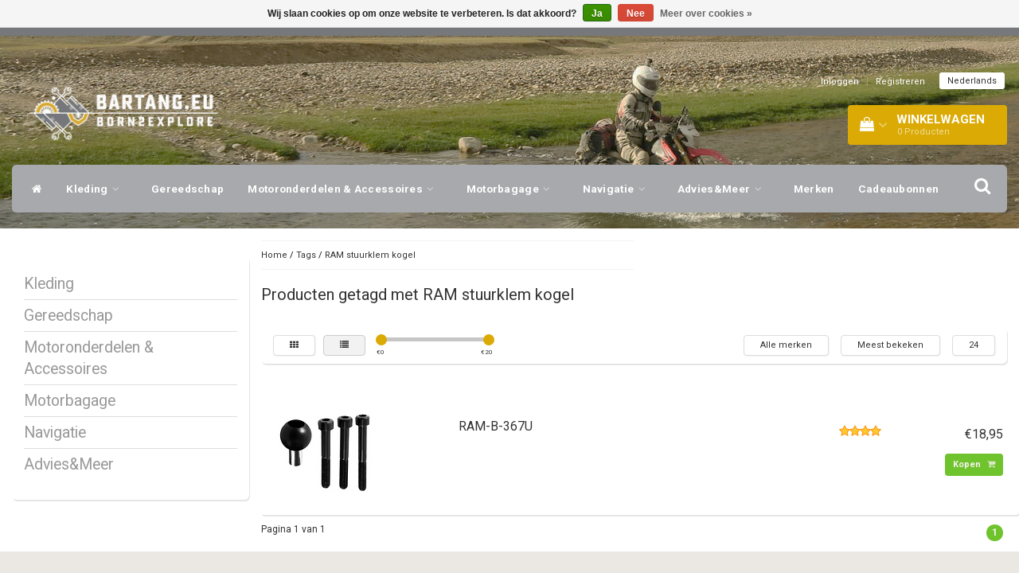

--- FILE ---
content_type: text/html;charset=utf-8
request_url: https://www.bartang.eu/nl/tags/ram-stuurklem-kogel/?mode=list
body_size: 18040
content:
<!DOCTYPE html>
<html lang="nl">
  
  <head>
     <meta charset="UTF-8">
    <meta charset="utf-8"/>
<!-- [START] 'blocks/head.rain' -->
<!--

  (c) 2008-2026 Lightspeed Netherlands B.V.
  http://www.lightspeedhq.com
  Generated: 20-01-2026 @ 14:32:08

-->
<link rel="canonical" href="https://www.bartang.eu/nl/tags/ram-stuurklem-kogel/"/>
<link rel="alternate" href="https://www.bartang.eu/nl/index.rss" type="application/rss+xml" title="Nieuwe producten"/>
<link href="https://cdn.webshopapp.com/assets/cookielaw.css?2025-02-20" rel="stylesheet" type="text/css"/>
<meta name="robots" content="noodp,noydir"/>
<meta name="google-site-verification" content="mLqche8WMTN1JlmW34eC4d3n-C55H_IOuTdPda5Fg2o"/>
<meta name="google-site-verification" content="xnBzGA8TBB-hof9s_gApbgB5PCrTo_xIORZpZIgsA8Y"/>
<meta property="og:url" content="https://www.bartang.eu/nl/tags/ram-stuurklem-kogel/?source=facebook"/>
<meta property="og:site_name" content="Bartang.eu"/>
<meta property="og:title" content="RAM stuurklem kogel"/>
<meta property="og:description" content="Een motorweekend in de Eifel of motorreis door Afrika? Bartang heeft wat jij zoekt! We helpen je graag op weg met de juiste spullen en persoonlijk advies."/>
<script src="https://facebook.dmwsconnector.nl/shop-assets/339383/capi.js?id=289e0e3d0a023dac68c3081ea9791a3e"></script>
<!--[if lt IE 9]>
<script src="https://cdn.webshopapp.com/assets/html5shiv.js?2025-02-20"></script>
<![endif]-->
<!-- [END] 'blocks/head.rain' -->
    <title>RAM stuurklem kogel - Bartang.eu</title>
    <meta name="description" content="Een motorweekend in de Eifel of motorreis door Afrika? Bartang heeft wat jij zoekt! We helpen je graag op weg met de juiste spullen en persoonlijk advies." />
    <meta name="keywords" content="RAM, stuurklem, kogel, KLIM motorkleding, KLIM Nederland, KLIM dealers Nederland, motorkleding, motorreis, motorreis uitrusting, KLIM Europe, Motion Pro Europe, Motion Pro Nederland, Motion Pro dealer Nederland, KLIM motorkleding Nederland, Outback M" />
    <meta http-equiv="X-UA-Compatible" content="IE=edge">
    <meta name="viewport" content="width=device-width, initial-scale=1, maximum-scale=1">
    <meta name="apple-mobile-web-app-capable" content="yes">
    <meta name="apple-mobile-web-app-status-bar-style" content="black">
    <link rel="shortcut icon" href="https://cdn.webshopapp.com/shops/339383/themes/179905/assets/favicon.ico?20251125152144" type="image/x-icon" />   
    
    <link rel="stylesheet" href="//fonts.googleapis.com/css?family=Roboto:300,400,700" type="text/css"/>    
    <link rel="stylesheet" href="//maxcdn.bootstrapcdn.com/font-awesome/4.6.1/css/font-awesome.min.css">    
    <link rel="stylesheet" href="https://cdn.webshopapp.com/assets/gui-2-0.css?2025-02-20" />
    <link rel="stylesheet" href="https://cdn.webshopapp.com/assets/gui-responsive-2-0.css?2025-02-20" />
    <link rel="stylesheet" href="https://cdnjs.cloudflare.com/ajax/libs/fancybox/3.4.2/jquery.fancybox.min.css" />
    <link rel="stylesheet" href="https://cdn.webshopapp.com/shops/339383/themes/179905/assets/bootstrap-min.css?20251209121620" />
    <link rel="stylesheet" href="https://cdn.webshopapp.com/shops/339383/themes/179905/assets/navigatie.css?20251209121620" />
    <link rel="stylesheet" href="https://cdn.webshopapp.com/shops/339383/themes/179905/assets/stylesheet.css??20251209121620" />
    <link rel="stylesheet" href="https://cdn.webshopapp.com/shops/339383/themes/179905/assets/settings.css?20251209121620" />
    <link rel="stylesheet" href="https://cdn.webshopapp.com/shops/339383/themes/179905/assets/custom.css??20251209121620" />
    
    <script src="https://cdn.webshopapp.com/assets/jquery-1-9-1.js?2025-02-20"></script>
    <script src="https://cdn.webshopapp.com/assets/gui.js?2025-02-20"></script>    
        <script type="text/javascript" src="//cdnjs.cloudflare.com/ajax/libs/gsap/1.11.4/TweenMax.min.js"></script>
        <script type="text/javascript" src="https://cdn.webshopapp.com/shops/339383/themes/179905/assets/owl-carousel-min.js?20251209121620"></script>
            <!-- HTML5 Shim and Respond.js IE8 support of HTML5 elements and media queries -->
    <!--[if lt IE 9]>
    <script src="//oss.maxcdn.com/html5shiv/3.7.2/html5shiv.min.js"></script>
    <script src="//oss.maxcdn.com/respond/1.4.2/respond.min.js"></script>
    <![endif]-->
 
    </head>
  
  <body>
       
    <!-- USPS -->
    <div class="fixedusps usps hidden-xs">
 <div class="container-fluid">
  
  <ul>
                
                                        
                <li class="col-xs-6 col-sm-6 col-md-4 col-lg-3 nopadding">
      <i class="fa icon-usp font-md fa-truck " aria-hidden="true"></i> <a href="https://www.bartang.eu/service/shipping-returns/" title="Snelle verzending">Snelle verzending</a></li>
        
                <li class="col-xs-6 col-sm-6 col-md-4 col-lg-3 nopadding">
      <i class="fa icon-usp font-md  fa-check " aria-hidden="true"></i> <a href="https://www.bartang.eu/advies/" title="Deskundig advies, persoonlijke service!">Deskundig advies, persoonlijke service!</a></li>
        
                <li class="col-xs-6 col-sm-6 col-md-4 col-lg-3 nopadding">
      <i class="fa icon-usp font-md fa-star " aria-hidden="true"></i> <a href="https://www.bartang.eu/nl/service/openingstijden-winkel/" title="Bezoek onze winkel!">Bezoek onze winkel!</a></li>
        
                <li class="col-xs-6 col-sm-6 col-md-4 col-lg-3 nopadding">
      <i class="fa icon-usp font-md fa-phone " aria-hidden="true"></i> <a href="/service" title="| +316 20112744 | info@bartang.eu | ">| +316 20112744 | <span class="__cf_email__" data-cfemail="1d74737b725d7f7c6f697c737a337868">[email&#160;protected]</span> | </a></li>
        
      </ul>
  
</div>
</div>
 
    <!-- /USPS -->
    
    <!-- REMARKETING TAG -->
        <!-- /REMARKETING TAG -->
        <!-- Google Tag Manager -->
<script data-cfasync="false" src="/cdn-cgi/scripts/5c5dd728/cloudflare-static/email-decode.min.js"></script><script>(function(w,d,s,l,i){w[l]=w[l]||[];w[l].push({'gtm.start':
new Date().getTime(),event:'gtm.js'});var f=d.getElementsByTagName(s)[0],
j=d.createElement(s),dl=l!='dataLayer'?'&l='+l:'';j.async=true;j.src=
'https://www.googletagmanager.com/gtm.js?id='+i+dl;f.parentNode.insertBefore(j,f);
})(window,document,'script','dataLayer','GTM-WS5HHWH');</script>
<!-- End Google Tag Manager -->
    <!-- HEADER -->
    <header class="usp usppadding" data-spy="scroll">
  <div class="container-fluid">
    
    <div class="col-xs-12">
      <div class="logo">
        <a href="https://www.bartang.eu/nl/" title="Bartang.eu - Het startpunt voor motorreizigers">
          <img src="https://cdn.webshopapp.com/shops/339383/themes/179905/assets/logo.png?20251125152144" alt="Bartang.eu - Het startpunt voor motorreizigers" /> 
        </a>
      </div>
    </div>
   <div class="col-sm-5"></div>
    <div class="col-md-4 paddingmd hidden-xs hidden-sm nopaddingr pull-right">
      <div class="sticky-change pull-right text-right">            
        <ul class="header-links">
                    <li><a href="https://www.bartang.eu/nl/account/" title="Mijn account">Inloggen </a></li>
          <li class="divide">|</li>
          <li><a href="https://www.bartang.eu/nl/account/register/" title="Registreren">Registreren </a></li>
                    
                    <li class="divide"></li>
                    
          
                                    
<li class="btn-group">
  <button type="button" class="dropdown-toggle" data-toggle="dropdown">Nederlands <span class="caret"></span></button>
  <ul class="dropdown-menu languages" role="menu">
        <li><a href="https://www.bartang.eu/nl/go/category/" title="Nederlands"><span class="flag nl"></span> Nederlands</a></li>
        <li><a href="https://www.bartang.eu/en/go/category/" title="English"><span class="flag en"></span> English</a></li>
      </ul>
</li>                 </ul>   
        
         <div id="cartContainer" class=" sticky-usp cart-container top hidden-xs hidden-sm">
          <a href="https://www.bartang.eu/nl/cart/" title="Mijn winkelwagen" class="cart">
            <i class="fa fa-shopping-bag" aria-hidden="true"></i> <strong>Winkelwagen</strong> <i class="fa fa-angle-down" aria-hidden="true"></i> <br />
            <span class="cart-total-quantity">0</span><span class="productcart">Producten</span>           </a>
          <div class="view-cart col-md-3">
            
            <div class="total">
              Totaalbedrag:<span class="pull-right"><strong>€0,00</strong></span>
              <div class="price-tax">Incl. btw               </div>
              <a href="https://www.bartang.eu/nl/cart/" class="btn btn-md btn-icon btn-view">Bestellen <i class="fa fa-shopping-cart" aria-hidden="true"></i></a>
            </div>
            <div class="cartbridge"></div>
          </div>
          <div class="cartshadow"></div>
                    <div class="cartshadowusp"></div>
                  </div>     
        
      </div><!-- header-select -->
    </div><!-- col-md-3 -->

  <nav class="col-xs-12 menu2laags navbar navbar-fixed-top yamm nopadding stickyusps" id="stickynav">
  <div class="navbar-header">
    <button type="button" class="navbar-toggle collapsed" data-toggle="collapse" data-target="#navbar" aria-expanded="false" aria-controls="navbar">
      <span class="sr-only">Toggle navigation</span><span class="icon-bar"></span><span class="icon-bar"></span><span class="icon-bar"></span>
    </button>
  </div>
  <div class="searchmobile">
    <form class="navbar-form" role="search" action="https://www.bartang.eu/nl/search/" method="get" id="form_search3">
      <div class="input-group">
        <input type="text" class="form-control" autocomplete="off" placeholder="Zoeken" name="q" id="srch-3">
        <div class="input-group-btn">
          <button class="btn btn-search" type="submit" title="Zoeken" onclick="$('#form_search3').submit();"><span class="glyphicon glyphicon-search"></span>
          </button>
        </div>
      </div>
    </form>
  </div>     
  
  <div id="navbar" class="collapse navbar-collapse">
        <ul class="nav navbar-nav">            
      <li class="home-nav hidden-xs hidden-sm"><a href="https://www.bartang.eu/nl/" title="Home"><i class="fa fa-home" aria-hidden="true"></i></a></li>
            <li class=" dropdown yamm-fw"> 
        <span class="togglesub dropdown-toggle" data-toggle="dropdown" role="button" aria-expanded="false"><i class="fa fa-plus" aria-hidden="true"></i></span><a title="Kleding" href="https://www.bartang.eu/nl/kleding/"> Kleding <i class="fa fa-angle-down hidden-xs hidden-sm" aria-hidden="true"></i></a>
              
                <ul class="dropdown-menu" role="menu">
          <li class="grid-demo"> 
            <div class="row column">  
                            <div class="item">
                <a title="Motorjassen" href="https://www.bartang.eu/nl/kleding/motorjassen/" class="subtitel">Motorjassen</a>
                <ul class="list-unstyled" >
                    
                </ul>
              </div>
                            <div class="item">
                <a title="Motorbroeken" href="https://www.bartang.eu/nl/kleding/motorbroeken/" class="subtitel">Motorbroeken</a>
                <ul class="list-unstyled" >
                    
                </ul>
              </div>
                            <div class="item">
                <a title="Protectie" href="https://www.bartang.eu/nl/kleding/protectie/" class="subtitel">Protectie</a>
                <ul class="list-unstyled" >
                                    <li class="">
                    <a class="" href="https://www.bartang.eu/nl/kleding/protectie/knieprotectie/" title="Knieprotectie">Knieprotectie</a>
                  </li>
                                    <li class="">
                    <a class="" href="https://www.bartang.eu/nl/kleding/protectie/bodyprotectie/" title="Bodyprotectie">Bodyprotectie</a>
                  </li>
                                    <li class="">
                    <a class="" href="https://www.bartang.eu/nl/kleding/protectie/overige-protectie/" title="Overige Protectie">Overige Protectie</a>
                  </li>
                    
                </ul>
              </div>
                            <div class="item">
                <a title="Dames" href="https://www.bartang.eu/nl/kleding/dames/" class="subtitel">Dames</a>
                <ul class="list-unstyled" >
                    
                </ul>
              </div>
                            <div class="item">
                <a title="Helmen" href="https://www.bartang.eu/nl/kleding/helmen/" class="subtitel">Helmen</a>
                <ul class="list-unstyled" >
                                    <li class="">
                    <a class="" href="https://www.bartang.eu/nl/kleding/helmen/adventure-helmen/" title="Adventure helmen">Adventure helmen</a>
                  </li>
                                    <li class="">
                    <a class="" href="https://www.bartang.eu/nl/kleding/helmen/off-road-helmen/" title="Off-Road Helmen">Off-Road Helmen</a>
                  </li>
                                    <li class="">
                    <a class="" href="https://www.bartang.eu/nl/kleding/helmen/systeem-helmen/" title="Systeem Helmen">Systeem Helmen</a>
                  </li>
                    
                </ul>
              </div>
                            <div class="item">
                <a title="Basislaag" href="https://www.bartang.eu/nl/kleding/basislaag/" class="subtitel">Basislaag</a>
                <ul class="list-unstyled" >
                    
                </ul>
              </div>
                            <div class="item">
                <a title="Tussenlaag" href="https://www.bartang.eu/nl/kleding/tussenlaag/" class="subtitel">Tussenlaag</a>
                <ul class="list-unstyled" >
                    
                </ul>
              </div>
                            <div class="item">
                <a title="Goggles" href="https://www.bartang.eu/nl/kleding/goggles/" class="subtitel">Goggles</a>
                <ul class="list-unstyled" >
                    
                </ul>
              </div>
                            <div class="item">
                <a title="Verwarmde Kleding" href="https://www.bartang.eu/nl/kleding/verwarmde-kleding/" class="subtitel">Verwarmde Kleding</a>
                <ul class="list-unstyled" >
                    
                </ul>
              </div>
                            <div class="item">
                <a title="Handschoenen" href="https://www.bartang.eu/nl/kleding/handschoenen/" class="subtitel">Handschoenen</a>
                <ul class="list-unstyled" >
                    
                </ul>
              </div>
                            <div class="item">
                <a title="Accessoires" href="https://www.bartang.eu/nl/kleding/accessoires/" class="subtitel">Accessoires</a>
                <ul class="list-unstyled" >
                    
                </ul>
              </div>
                            <div class="item">
                <a title="Casual" href="https://www.bartang.eu/nl/kleding/casual/" class="subtitel">Casual</a>
                <ul class="list-unstyled" >
                    
                </ul>
              </div>
                            <div class="item">
                <a title="Jerseys" href="https://www.bartang.eu/nl/kleding/jerseys/" class="subtitel">Jerseys</a>
                <ul class="list-unstyled" >
                    
                </ul>
              </div>
                            <div class="item">
                <a title="Laarzen" href="https://www.bartang.eu/nl/kleding/laarzen/" class="subtitel">Laarzen</a>
                <ul class="list-unstyled" >
                    
                </ul>
              </div>
                            <div class="item">
                <a title="Maattabellen kleding" href="https://www.bartang.eu/nl/kleding/maattabellen-kleding/" class="subtitel">Maattabellen kleding</a>
                <ul class="list-unstyled" >
                                    <li class="">
                    <a class="" href="https://www.bartang.eu/nl/kleding/maattabellen-kleding/knox-maattabellen-heren/" title="KNOX Maattabellen Heren">KNOX Maattabellen Heren</a>
                  </li>
                                    <li class="">
                    <a class="" href="https://www.bartang.eu/nl/kleding/maattabellen-kleding/knox-maattabellen-dames/" title="KNOX Maattabellen Dames">KNOX Maattabellen Dames</a>
                  </li>
                                    <li class="">
                    <a class="" href="https://www.bartang.eu/nl/kleding/maattabellen-kleding/klim-maattabel-mannen/" title="KLIM Maattabel Mannen">KLIM Maattabel Mannen</a>
                  </li>
                                    <li class="">
                    <a class="" href="https://www.bartang.eu/nl/kleding/maattabellen-kleding/klim-maattabel-dames/" title="KLIM Maattabel Dames">KLIM Maattabel Dames</a>
                  </li>
                                    <li class="">
                    <a class="" href="https://www.bartang.eu/nl/kleding/maattabellen-kleding/klim-euro-maattabel/" title="KLIM EURO Maattabel">KLIM EURO Maattabel</a>
                  </li>
                    
                </ul>
              </div>
                          </div>
          </li> 
        </ul>
              </li>
            <li class=""> 
        <a title="Gereedschap" href="https://www.bartang.eu/nl/gereedschap/"> Gereedschap </a>
              
              </li>
            <li class=" dropdown yamm-fw"> 
        <span class="togglesub dropdown-toggle" data-toggle="dropdown" role="button" aria-expanded="false"><i class="fa fa-plus" aria-hidden="true"></i></span><a title="Motoronderdelen &amp; Accessoires" href="https://www.bartang.eu/nl/motoronderdelen-accessoires/"> Motoronderdelen &amp; Accessoires <i class="fa fa-angle-down hidden-xs hidden-sm" aria-hidden="true"></i></a>
              
                <ul class="dropdown-menu" role="menu">
          <li class="grid-demo"> 
            <div class="row column">  
                            <div class="item">
                <a title="Alle" href="https://www.bartang.eu/nl/motoronderdelen-accessoires/alle/" class="subtitel">Alle</a>
                <ul class="list-unstyled" >
                    
                </ul>
              </div>
                            <div class="item">
                <a title="Kies uw motor" href="https://www.bartang.eu/nl/motoronderdelen-accessoires/kies-uw-motor/" class="subtitel">Kies uw motor</a>
                <ul class="list-unstyled" >
                                    <li class="">
                    <a class="" href="https://www.bartang.eu/nl/motoronderdelen-accessoires/kies-uw-motor/aprilia/" title="Aprilia">Aprilia</a>
                  </li>
                                    <li class="">
                    <a class="" href="https://www.bartang.eu/nl/motoronderdelen-accessoires/kies-uw-motor/bmw/" title="BMW">BMW</a>
                  </li>
                                    <li class="">
                    <a class="" href="https://www.bartang.eu/nl/motoronderdelen-accessoires/kies-uw-motor/cfmoto/" title="CFMoto">CFMoto</a>
                  </li>
                                    <li class="">
                    <a class="" href="https://www.bartang.eu/nl/motoronderdelen-accessoires/kies-uw-motor/ducati/" title="Ducati">Ducati</a>
                  </li>
                                    <li class="">
                    <a class="" href="https://www.bartang.eu/nl/motoronderdelen-accessoires/kies-uw-motor/gasgas/" title="GasGas">GasGas</a>
                  </li>
                                    <li class="">
                    <a class="" href="https://www.bartang.eu/nl/motoronderdelen-accessoires/kies-uw-motor/honda/" title="Honda">Honda</a>
                  </li>
                                    <li class="">
                    <a class="" href="https://www.bartang.eu/nl/motoronderdelen-accessoires/kies-uw-motor/ktm/" title="KTM">KTM</a>
                  </li>
                                    <li class="">
                    <a class="" href="https://www.bartang.eu/nl/motoronderdelen-accessoires/kies-uw-motor/triumph/" title="Triumph">Triumph</a>
                  </li>
                                    <li class="">
                    <a class="" href="https://www.bartang.eu/nl/motoronderdelen-accessoires/kies-uw-motor/suzuki/" title="Suzuki">Suzuki</a>
                  </li>
                                    <li class="">
                    <a class="" href="https://www.bartang.eu/nl/motoronderdelen-accessoires/kies-uw-motor/yamaha/" title="Yamaha">Yamaha</a>
                  </li>
                                    <li class="">
                    <a class="" href="https://www.bartang.eu/nl/motoronderdelen-accessoires/kies-uw-motor/husqvarna/" title="Husqvarna">Husqvarna</a>
                  </li>
                                    <li class="">
                    <a class="" href="https://www.bartang.eu/nl/motoronderdelen-accessoires/kies-uw-motor/harley-davidson/" title="Harley-Davidson">Harley-Davidson</a>
                  </li>
                                    <li class="">
                    <a class="" href="https://www.bartang.eu/nl/motoronderdelen-accessoires/kies-uw-motor/kove/" title="Kove">Kove</a>
                  </li>
                                    <li class="">
                    <a class="" href="https://www.bartang.eu/nl/motoronderdelen-accessoires/kies-uw-motor/royal-enfield/" title="Royal Enfield">Royal Enfield</a>
                  </li>
                    
                </ul>
              </div>
                            <div class="item">
                <a title="Bagage rekken" href="https://www.bartang.eu/nl/motoronderdelen-accessoires/bagage-rekken/" class="subtitel">Bagage rekken</a>
                <ul class="list-unstyled" >
                    
                </ul>
              </div>
                            <div class="item">
                <a title="Motor Bescherming" href="https://www.bartang.eu/nl/motoronderdelen-accessoires/motor-bescherming/" class="subtitel">Motor Bescherming</a>
                <ul class="list-unstyled" >
                                    <li class="">
                    <a class="" href="https://www.bartang.eu/nl/motoronderdelen-accessoires/motor-bescherming/valbeugels/" title="Valbeugels">Valbeugels</a>
                  </li>
                                    <li class="">
                    <a class="" href="https://www.bartang.eu/nl/motoronderdelen-accessoires/motor-bescherming/carterbescherming/" title="Carterbescherming">Carterbescherming</a>
                  </li>
                                    <li class="">
                    <a class="" href="https://www.bartang.eu/nl/motoronderdelen-accessoires/motor-bescherming/beschermings-combo/" title="Beschermings Combo">Beschermings Combo</a>
                  </li>
                    
                </ul>
              </div>
                            <div class="item">
                <a title="Stuur &amp; Toebehoren" href="https://www.bartang.eu/nl/motoronderdelen-accessoires/stuur-toebehoren/" class="subtitel">Stuur &amp; Toebehoren</a>
                <ul class="list-unstyled" >
                                    <li class="">
                    <a class="" href="https://www.bartang.eu/nl/motoronderdelen-accessoires/stuur-toebehoren/stuurverhogers-risers/" title="Stuurverhogers/Risers">Stuurverhogers/Risers</a>
                  </li>
                                    <li class="">
                    <a class="" href="https://www.bartang.eu/nl/motoronderdelen-accessoires/stuur-toebehoren/spiegels/" title="Spiegels">Spiegels</a>
                  </li>
                                    <li class="">
                    <a class="" href="https://www.bartang.eu/nl/motoronderdelen-accessoires/stuur-toebehoren/handkappen/" title="Handkappen">Handkappen</a>
                  </li>
                                    <li class="">
                    <a class="" href="https://www.bartang.eu/nl/motoronderdelen-accessoires/stuur-toebehoren/handvatten/" title="Handvatten">Handvatten</a>
                  </li>
                    
                </ul>
              </div>
                            <div class="item">
                <a title="RAM Mounts" href="https://www.bartang.eu/nl/motoronderdelen-accessoires/ram-mounts/" class="subtitel">RAM Mounts</a>
                <ul class="list-unstyled" >
                    
                </ul>
              </div>
                            <div class="item">
                <a title="Electronica en Navigatie" href="https://www.bartang.eu/nl/motoronderdelen-accessoires/electronica-en-navigatie/" class="subtitel">Electronica en Navigatie</a>
                <ul class="list-unstyled" >
                    
                </ul>
              </div>
                            <div class="item">
                <a title="Onderhoud" href="https://www.bartang.eu/nl/motoronderdelen-accessoires/onderhoud/" class="subtitel">Onderhoud</a>
                <ul class="list-unstyled" >
                    
                </ul>
              </div>
                            <div class="item">
                <a title="Verlichting" href="https://www.bartang.eu/nl/motoronderdelen-accessoires/verlichting/" class="subtitel">Verlichting</a>
                <ul class="list-unstyled" >
                    
                </ul>
              </div>
                          </div>
          </li> 
        </ul>
              </li>
            <li class=" dropdown yamm-fw"> 
        <span class="togglesub dropdown-toggle" data-toggle="dropdown" role="button" aria-expanded="false"><i class="fa fa-plus" aria-hidden="true"></i></span><a title="Motorbagage" href="https://www.bartang.eu/nl/motorbagage/"> Motorbagage <i class="fa fa-angle-down hidden-xs hidden-sm" aria-hidden="true"></i></a>
              
                <ul class="dropdown-menu" role="menu">
          <li class="grid-demo"> 
            <div class="row column">  
                            <div class="item">
                <a title="Motor Tassen" href="https://www.bartang.eu/nl/motorbagage/motor-tassen/" class="subtitel">Motor Tassen</a>
                <ul class="list-unstyled" >
                    
                </ul>
              </div>
                            <div class="item">
                <a title="Organizers en Toolbags" href="https://www.bartang.eu/nl/motorbagage/organizers-en-toolbags/" class="subtitel">Organizers en Toolbags</a>
                <ul class="list-unstyled" >
                    
                </ul>
              </div>
                            <div class="item">
                <a title="Turkana Gear" href="https://www.bartang.eu/nl/motorbagage/turkana-gear/" class="subtitel">Turkana Gear</a>
                <ul class="list-unstyled" >
                    
                </ul>
              </div>
                            <div class="item">
                <a title="Bevestigings Materialen" href="https://www.bartang.eu/nl/motorbagage/bevestigings-materialen/" class="subtitel">Bevestigings Materialen</a>
                <ul class="list-unstyled" >
                    
                </ul>
              </div>
                            <div class="item">
                <a title="Rugzakken" href="https://www.bartang.eu/nl/motorbagage/rugzakken/" class="subtitel">Rugzakken</a>
                <ul class="list-unstyled" >
                    
                </ul>
              </div>
                            <div class="item">
                <a title="Vloeistoffen" href="https://www.bartang.eu/nl/motorbagage/vloeistoffen/" class="subtitel">Vloeistoffen</a>
                <ul class="list-unstyled" >
                    
                </ul>
              </div>
                            <div class="item">
                <a title="Tanktassen" href="https://www.bartang.eu/nl/motorbagage/tanktassen/" class="subtitel">Tanktassen</a>
                <ul class="list-unstyled" >
                    
                </ul>
              </div>
                            <div class="item">
                <a title="Aluminium Zijkoffers" href="https://www.bartang.eu/nl/motorbagage/aluminium-zijkoffers/" class="subtitel">Aluminium Zijkoffers</a>
                <ul class="list-unstyled" >
                    
                </ul>
              </div>
                          </div>
          </li> 
        </ul>
              </li>
            <li class=" dropdown yamm-fw"> 
        <span class="togglesub dropdown-toggle" data-toggle="dropdown" role="button" aria-expanded="false"><i class="fa fa-plus" aria-hidden="true"></i></span><a title="Navigatie" href="https://www.bartang.eu/nl/navigatie/"> Navigatie <i class="fa fa-angle-down hidden-xs hidden-sm" aria-hidden="true"></i></a>
              
                <ul class="dropdown-menu" role="menu">
          <li class="grid-demo"> 
            <div class="row column">  
                            <div class="item">
                <a title="Android Toestellen" href="https://www.bartang.eu/nl/navigatie/android-toestellen/" class="subtitel">Android Toestellen</a>
                <ul class="list-unstyled" >
                    
                </ul>
              </div>
                            <div class="item">
                <a title="Stuur Controllers" href="https://www.bartang.eu/nl/navigatie/stuur-controllers/" class="subtitel">Stuur Controllers</a>
                <ul class="list-unstyled" >
                    
                </ul>
              </div>
                            <div class="item">
                <a title="Houders &amp; Beugels" href="https://www.bartang.eu/nl/navigatie/houders-beugels/" class="subtitel">Houders &amp; Beugels</a>
                <ul class="list-unstyled" >
                    
                </ul>
              </div>
                            <div class="item">
                <a title="OBD / TPMS / Power Producten" href="https://www.bartang.eu/nl/navigatie/obd-tpms-power-producten/" class="subtitel">OBD / TPMS / Power Producten</a>
                <ul class="list-unstyled" >
                    
                </ul>
              </div>
                            <div class="item">
                <a title="Accessoires &amp; reserveonderdelen" href="https://www.bartang.eu/nl/navigatie/accessoires-reserveonderdelen/" class="subtitel">Accessoires &amp; reserveonderdelen</a>
                <ul class="list-unstyled" >
                    
                </ul>
              </div>
                          </div>
          </li> 
        </ul>
              </li>
            <li class=" dropdown yamm-fw"> 
        <span class="togglesub dropdown-toggle" data-toggle="dropdown" role="button" aria-expanded="false"><i class="fa fa-plus" aria-hidden="true"></i></span><a title="Advies&amp;Meer" href="https://www.bartang.eu/nl/advies-meer/"> Advies&amp;Meer <i class="fa fa-angle-down hidden-xs hidden-sm" aria-hidden="true"></i></a>
              
                <ul class="dropdown-menu" role="menu">
          <li class="grid-demo"> 
            <div class="row column">  
                            <div class="item">
                <a title="Tips&amp;Tricks" href="https://www.bartang.eu/nl/advies-meer/tips-tricks/" class="subtitel">Tips&amp;Tricks</a>
                <ul class="list-unstyled" >
                                    <li class="">
                    <a class="" href="https://www.bartang.eu/nl/advies-meer/tips-tricks/paklijst/" title="Paklijst">Paklijst</a>
                  </li>
                                    <li class="">
                    <a class="" href="https://www.bartang.eu/nl/advies-meer/tips-tricks/boeken/" title="Boeken">Boeken</a>
                  </li>
                                    <li class="">
                    <a class="" href="https://www.bartang.eu/nl/advies-meer/tips-tricks/hoe-repareer-je-een-lekke-motorband/" title="Hoe repareer je een lekke motorband?">Hoe repareer je een lekke motorband?</a>
                  </li>
                                    <li class="">
                    <a class="" href="https://www.bartang.eu/nl/advies-meer/tips-tricks/hoe-bereid-ik-mijn-motor-voor-op-een-lange-reis/" title="Hoe bereid ik mijn motor voor op een lange reis?">Hoe bereid ik mijn motor voor op een lange reis?</a>
                  </li>
                                    <li class="">
                    <a class="" href="https://www.bartang.eu/nl/advies-meer/tips-tricks/layering/" title="Layering">Layering</a>
                  </li>
                                    <li class="">
                    <a class="" href="https://www.bartang.eu/nl/advies-meer/tips-tricks/tet-spanje-tips/" title="TET Spanje tips">TET Spanje tips</a>
                  </li>
                    
                </ul>
              </div>
                            <div class="item">
                <a title="SALE" href="https://www.bartang.eu/nl/advies-meer/sale/" class="subtitel">SALE</a>
                <ul class="list-unstyled" >
                    
                </ul>
              </div>
                            <div class="item">
                <a title="Boeken" href="https://www.bartang.eu/nl/advies-meer/boeken/" class="subtitel">Boeken</a>
                <ul class="list-unstyled" >
                    
                </ul>
              </div>
                            <div class="item">
                <a title="Partners" href="https://www.bartang.eu/nl/advies-meer/partners/" class="subtitel">Partners</a>
                <ul class="list-unstyled" >
                                    <li class="">
                    <a class="" href="https://www.bartang.eu/nl/advies-meer/partners/explore360/" title="Explore360">Explore360</a>
                  </li>
                                    <li class="">
                    <a class="" href="https://www.bartang.eu/nl/advies-meer/partners/adventure-shield/" title="Adventure Shield">Adventure Shield</a>
                  </li>
                    
                </ul>
              </div>
                            <div class="item">
                <a title="Kerstcadeaus" href="https://www.bartang.eu/nl/advies-meer/kerstcadeaus/" class="subtitel">Kerstcadeaus</a>
                <ul class="list-unstyled" >
                    
                </ul>
              </div>
                          </div>
          </li> 
        </ul>
              </li>
                   <li><a href="https://www.bartang.eu/nl/brands/" class=" single-item" title="Merken">Merken</a></li>
                   
      <li class="item">
  <a class="itemLink" href="https://www.bartang.eu/nl/buy-gift-card/" title="Cadeaubonnen">Cadeaubonnen</a>
</li>
    </ul> 
        <div id="cartContainer" class="cart-container top hidden-xs hidden-sm">
     <a href="https://www.bartang.eu/nl/cart/" title="Mijn winkelwagen" class="cart">
       <i class="fa fa-shopping-bag" aria-hidden="true"></i> <span class="cart-total-quantity">0</span>
      </a>
    </div> 
    <div class="stickysearch">
      <i class="fa fa-search" aria-hidden="true"></i>
    </div>
    <!-- stickysearch -->
    
    <div class="view-search hidden">
      <form class="navbar-form" role="search" action="https://www.bartang.eu/nl/search/" method="get" id="form_search">
        <div class="input-group">
          <input type="text" class="form-control" autocomplete="off" placeholder="Zoeken" name="q" id="srch">
          <div class="input-group-btn">
            <button class="btn btn-search" type="submit" title="Zoeken" onclick="$('#form_search').submit();">
              <i class="fa fa-search" aria-hidden="true"></i>
            </button>
          </div>
        </div>
        <div class="autocomplete">
          <div class="products-livesearch"></div>
          <div class="more">
            <a href="#">Bekijk alle resultaten <span>(0)</span></a>
          </div><!--more-->
          <div class="notfound">Geen producten gevonden...</div>
        </div><!--autocomplete-->
      </form>
    </div>
  </div><!--/.nav-collapse -->
</nav>
<div class="nav-arrow text-center paddingsm"><i class="fa fa-chevron-down" aria-hidden="true"></i></div>

    
  </div>
</header>     
    <!-- /HEADER -->
    
    <!-- MESSAGES -->
        <!-- /MESSAGES -->
    
    <div class="container-fluid">
  
  <!-- SIDEBAR -->
  <div class="col-xs-12 col-md-3 nopaddingl">      
    <!-- CATEGORY BANNER -->
    <div class="categorybanner hidden-xs hidden-sm">
                          
    </div>
    <!-- /CATEGORY BANNER -->
    
    <div class="hidden-xs hidden-sm sidebar white roundcorners shadow paddinground margtop">                
        <form action="https://www.bartang.eu/nl/tags/ram-stuurklem-kogel/" method="get" id="filter_form">
  
      
  </form>  

<ul>
    <li><a href="https://www.bartang.eu/nl/kleding/" title="Kleding" >Kleding </a>
      </li>
    <li><a href="https://www.bartang.eu/nl/gereedschap/" title="Gereedschap" >Gereedschap </a>
      </li>
    <li><a href="https://www.bartang.eu/nl/motoronderdelen-accessoires/" title="Motoronderdelen &amp; Accessoires" >Motoronderdelen &amp; Accessoires </a>
      </li>
    <li><a href="https://www.bartang.eu/nl/motorbagage/" title="Motorbagage" >Motorbagage </a>
      </li>
    <li><a href="https://www.bartang.eu/nl/navigatie/" title="Navigatie" >Navigatie </a>
      </li>
    <li><a href="https://www.bartang.eu/nl/advies-meer/" title="Advies&amp;Meer" >Advies&amp;Meer </a>
      </li>
  </ul>






    </div>
  </div>  
  <!-- /SIDEBAR -->
  
  <!-- COLLECTION -->
  <div class="col-md-9 category nopadding">     
    <div class="col-xs-12 nopadding">
      <div class="col-xs-6 breadcrumbsmobile paddingsm">
        <a href="https://www.bartang.eu/nl/" title="Home">Home</a>
         / <a href="https://www.bartang.eu/nl/tags/">Tags</a> / <a href="https://www.bartang.eu/nl/tags/ram-stuurklem-kogel/">RAM stuurklem kogel</a>      </div>
      <div class="col-xs-6 mobiletopbar paddingsm visible-xs visible-sm">
        <ul class="header-links">          
                    <li class="divide"></li>
                             
          
                                    
<li class="btn-group">
  <button type="button" class="dropdown-toggle" data-toggle="dropdown">Nederlands <span class="caret"></span></button>
  <ul class="dropdown-menu languages" role="menu">
        <li><a href="https://www.bartang.eu/nl/go/category/" title="Nederlands"><span class="flag nl"></span> Nederlands</a></li>
        <li><a href="https://www.bartang.eu/en/go/category/" title="English"><span class="flag en"></span> English</a></li>
      </ul>
</li> 
                    <li><a href="https://www.bartang.eu/nl/account/" class="btn btn-xxs white"><i class="fa fa-user" aria-hidden="true"></i></a> </li>
        </ul>     
      </div>
    </div>
        <!-- TITLE + BREADCRUMBS MOBILE-->     
        <div class="col-xs-12 nopadding"><h1>Producten getagd met RAM stuurklem kogel</h1></div>
              
    <!-- /TITLE + BREADCRUMBS MOBILE-->
       
  
  <!-- FILTERS -->      
  <div class="filter-collection white roundcorners shadow margtop paddingsm">  
        <!-- FILTER MAX / MIN -->        
    <div class="col-md-6 col-sm-6 hidden-xs">
      <a href="https://www.bartang.eu/nl/tags/ram-stuurklem-kogel/" class="btn btn-xs btn-default pull-left">
        <i class="fa fa-th" aria-hidden="true"></i>
      </a>
      <a href="https://www.bartang.eu/nl/tags/ram-stuurklem-kogel/?mode=list" class="btn btn-xs btn-default active pull-left" style="margin-left:10px;">
        <i class="fa fa-list" aria-hidden="true"></i>
      </a>
      <form action="https://www.bartang.eu/nl/tags/ram-stuurklem-kogel/" method="get" id="filter_form4" class="hidden-xs pull-left">
        <input type="hidden" name="mode" value="list" id="filter_form_mode" />
        <input type="hidden" name="limit" value="24" id="filter_form_limit" />
        <input type="hidden" name="sort" value="popular" id="filter_form_sort" />
        <input type="hidden" name="max" value="20" id="filter_form_max" />
        <input type="hidden" name="min" value="0" id="filter_form_min" />
        <div class="sidebar-filter">
          <div class="sidebar-filter-slider">
            <div id="collection-filter-price" class=""></div>
          </div>
          <div class="sidebar-filter-range clearfix">
            <div class="min">€<span>0</span></div>
            <div class="max">€<span>20</span></div>
          </div>
        </div>
      </form>
    </div>
    <!-- /FILTER MAX / MIN -->
    
    <!-- BRAND / SORT / LIMIT -->
    <div class="col-md-6 col-sm-6 hidden-xs">
      <div class="pull-right">
        
                <!-- BRANDS -->
        <div class="btn-group paddingrmd hidden-xs">
          <button type="button" class="btn btn-xs btn-default dropdown-toggle" data-toggle="dropdown" name="brand">Alle merken<span class="caret"></span>
          </button>
          <ul class="dropdown-menu" role="menu">
                        <li><a href="https://www.bartang.eu/nl/tags/ram-stuurklem-kogel/?mode=list" title="Alle merken">Alle merken</a></li>
                        <li><a href="https://www.bartang.eu/nl/tags/ram-stuurklem-kogel/?brand=4502983&amp;mode=list" title="RAM MOUNTS">RAM MOUNTS</a></li>
                      </ul>                                      
        </div>
        <!-- /BRANDS -->
          
        
        <!-- SORT -->
        <div class="btn-group paddingrmd">
          <button type="button" class="btn btn-xs btn-default dropdown-toggle btn-pop" data-toggle="dropdown">Meest bekeken <span class="caret"></span>
          </button>
          <ul class="dropdown-menu" role="menu">
                        <li><a href="https://www.bartang.eu/nl/tags/ram-stuurklem-kogel/?mode=list" title="Meest bekeken">Meest bekeken</a></li>
                        <li><a href="https://www.bartang.eu/nl/tags/ram-stuurklem-kogel/?mode=list&amp;sort=newest" title="Nieuwste producten">Nieuwste producten</a></li>
                        <li><a href="https://www.bartang.eu/nl/tags/ram-stuurklem-kogel/?mode=list&amp;sort=lowest" title="Laagste prijs">Laagste prijs</a></li>
                        <li><a href="https://www.bartang.eu/nl/tags/ram-stuurklem-kogel/?mode=list&amp;sort=highest" title="Hoogste prijs">Hoogste prijs</a></li>
                        <li><a href="https://www.bartang.eu/nl/tags/ram-stuurklem-kogel/?mode=list&amp;sort=asc" title="Naam oplopend">Naam oplopend</a></li>
                        <li><a href="https://www.bartang.eu/nl/tags/ram-stuurklem-kogel/?mode=list&amp;sort=desc" title="Naam aflopend">Naam aflopend</a></li>
                      </ul>
        </div>
        <!-- /SORT -->
        
        <!-- LIMIT -->
        <div class="btn-group hidden-xs">
          <button type="button" class="btn btn-xs btn-default dropdown-toggle" data-toggle="dropdown">24 <span class="caret"></span></button>
          <ul class="dropdown-menu" role="menu">
                        <li><a href="https://www.bartang.eu/nl/tags/ram-stuurklem-kogel/?limit=6&amp;mode=list" title="6">6 </a></li>
                        <li><a href="https://www.bartang.eu/nl/tags/ram-stuurklem-kogel/?limit=12&amp;mode=list" title="12">12 </a></li>
                        <li><a href="https://www.bartang.eu/nl/tags/ram-stuurklem-kogel/?mode=list" title="24">24 </a></li>
                        <li><a href="https://www.bartang.eu/nl/tags/ram-stuurklem-kogel/?limit=36&amp;mode=list" title="36">36 </a></li>
                      </ul>
        </div>
        <!-- /LIMIT -->
        
      </div>         
    </div>
    <!-- BRAND / SORT / LIMIT -->
    
  </div>
  <!-- /FILTERS -->      
  
  
  <!-- PRODUCTS -->
  <div class="col-md-12 col-xs-12 paddingtop collection clearfix">
      
  <div class="col-md-12 white shopnow-products"></div>
  <div class="col-md-12 popup-products"></div>
  
    
  <div class="list">
        <div class="productWrapper clearfix">
      <div class="col-xs-12">
              </div>
      <div class="product product-135675910  clearfix" data-productlink="https://www.bartang.eu/nl/ram-b-367u.html">
        
        <div class="col-md-3 product-popup-image paddingsm">
          
          <div class="icons hidden-xs">
            <a href="https://www.bartang.eu/nl/account/wishlistAdd/135675910/" title="Aan verlanglijst toevoegen"><i class="fa fa-heart-o" aria-hidden="true"></i></a>                         
          </div>
          
          <a href="https://www.bartang.eu/nl/ram-b-367u.html" title="RAM MOUNTS RAM-B-367U" class="product-image">          
                        <img src="https://cdn.webshopapp.com/shops/339383/files/405752444/120x120x2/ram-mounts-ram-b-367u.jpg" alt="RAM MOUNTS RAM-B-367U" class="featured" />
                      
          </a>
        </div><!-- col-md-4 -->
        
        <div class="col-md-5 paddingsm">
          <div class="description">
            <a href="https://www.bartang.eu/nl/ram-b-367u.html" title="RAM MOUNTS RAM-B-367U"><h2>RAM-B-367U</h2></a>
            
          </div>
        </div>
        <div class="col-md-4 paddingmd">
          <div class="productspecs">
                        
            <span class="price">€18,95    
                
            </span>         
            
                    
            
                        
            
<form action="https://www.bartang.eu/nl/cart/add/268288612/" class="product_configure_form" method="post">
    <a class="btn btn-view btn-sm btn-icon hidden-xs shopnow" title="Shop now" data-title="ram-b-367u.html" href="https://www.bartang.eu/nl/ram-b-367u.html">Kopen <i class="fa fa-shopping-cart" aria-hidden="true"></i></a>
          
</form>      
<div class="meerinfo-btn-wrapper"><a class="btn btn-view btn-sm visible-xs" title="Informatie" href="https://www.bartang.eu/nl/ram-b-367u.html">Informatie</a></div>



 
<div class="stars-holder">
  <div class="stars col-xs-12">
    <i class="fa fa-star"></i><i class="fa fa-star"></i><i class="fa fa-star"></i><i class="fa fa-star"></i>  </div>
  <div class="stars-o col-xs-12">
     <i class="fa fa-star-o"></i><i class="fa fa-star-o"></i><i class="fa fa-star-o"></i><i class="fa fa-star-o"></i>  </div>
</div>
            
          </div><!-- productspecs -->
        </div><!-- col-md-3 -->
      </div><!-- product-->
    </div><!-- productWrapper-->
        
      
  </div>
  
      </div> 
  <!-- /PRODUCTS -->
  
  <!-- PAGINATION-->     
  <div class="category-pagination clearfix">
        <div class="col-sm-5 nopadding hidden-xs">Pagina 1 van 1</div>
    <div class="col-sm-7 col-xs-12 nopadding pull-right ">
      <ul class="pagination text-center pull-right">      
                                <li class="number active"><a href="https://www.bartang.eu/nl/tags/ram-stuurklem-kogel/?mode=list" rel="next">1</a></li>
                              </ul>
    </div>
  </div>
  <!-- /PAGINATION-->
  
    
</div>
<!-- /COLLECTION -->


<script type="text/javascript">
  jQuery('.nav-tabs').append('<li class="slide-line"></li>');
  // animate slide-line on click
  jQuery(document).on('click', '.nav-tabs li a', function () {
    var $this = jQuery(this),
        offset = $this.offset(),
        //find the offset of the wrapping div  
        offsetBody = jQuery('.nav-tabs').offset();
    // GSAP animate to clicked menu item
    TweenMax.to(jQuery('.nav-tabs .slide-line'), 0.45, {
      css:{
        width: $this.outerWidth()+'px',
        left: (offset.left-offsetBody.left)+'px'
      },
      ease:Power2.easeInOut
    });              
    return false;
  });
  jQuery('.nav-tabs > li a').first().trigger("click");
</script>
<script type="text/javascript">
  $(function(){
    $('#filter_form input, #filter_form select, #filter_form2 input, #filter_form2 select, #filter_form3 input, #filter_form3 select, #filter_form4 input, #filter_form4 select').change(function(){
      $(this).closest('form').submit();
    });
    $("#collection-filter-price").slider({
      range: true,
      min: 0,
                                         max: 20,
                                         values: [0, 20],
                                         step: 1,
                                         slide: function( event, ui){
      $('.sidebar-filter-range .min span').html(ui.values[0]);
    $('.sidebar-filter-range .max span').html(ui.values[1]);
    
    $('#filter_form_min').val(ui.values[0]);
    $('#filter_form_max').val(ui.values[1]);
  },
    stop: function(event, ui){
    $('#filter_form4').submit();
  }
    });
  });  
</script>

<script type="text/javascript">
/*
 * V1.2 - Date 20-11-2015 *Verbeteringen voor HTTPS
 *
 * Changelog
 * 1.1.1 - Date 26-05-2015 - ??
 * 1.1 - Date 22-05-2015 - ??
 */
$(document).ready(function () {
  productCatalogExtras();
});

function productCatalogExtras() {
  $('.productWrapper').each(function(){
    var curProduct = this;
    var productUrl = $('.product', this).data('productlink');
      if (productUrl) {
        if (window.location.protocol == "https:") {
          productUrl = productUrl.replace('https://www.bartang.eu/nl/', 'https://www.bartang.eu/nl/');
      }      
      var ajaxUrl = productUrl.replace('.html','.ajax');
      var jsonUrl = productUrl.replace('.html','.html?format=json');
      $.get(jsonUrl, function(data) {
        var dataProduct = data.product;
        
        var hideDirectOrderLink = false;
        
        /* Hide direct-order buttons if out of stock */
        $('.product', curProduct).attr('data-stock-allow_outofstock_sale', dataProduct.stock.allow_outofstock_sale);
        $('.product', curProduct).attr('data-stock-level', dataProduct.stock.level);
        if (dataProduct.stock.allow_outofstock_sale == false) {
          if (dataProduct.stock.level < 1) {
            hideDirectOrderLink = true;
          }
        }
        
        if (dataProduct.custom != false) {
          if ($('.product_configure_form .shopnow', curProduct).length < 1) {
            hideDirectOrderLink = true;
          }
        }
        
        if (hideDirectOrderLink == true) {
          $('.product_configure_form', curProduct).hide();
          $('.btn-view', curProduct).removeClass('visible-xs');
        }
        
                  
          var productReview = dataProduct.score;
          var productReviewResult = +(productReview * 100).toFixed(8);
          var scoreHTML = '<p class="stars"><span class="stars-percent" style="width: '+productReviewResult+'%"></span> </p>';
          $('.score',curProduct).html(scoreHTML);
          
                   
              });
    }
  });
}
</script>
<script type="text/javascript">
  
/*
 * V1.6.3 - Date 11-4-2017 *Hackfix valuta conversie (momenteel enkel gefixt for de standaard valuta, bug zelf ligt bij SeoShop)
 * V1.6.2 - Date 8-9-2016 *Verbeteringen update winkelwagen overzicht in popup na toevoegen product
 * V1.6.1 - Date 1-9-2016 *Update winkelwagen overzicht in popup na toevoegen product
 * V1.5.4 - Date 9-5-2016 *Bugfix B2B shopnow_updateForm
 *
 * Changelog
 * 1.5.3 - Date 5-5-2016 *Verbeteringen voor getPriceFromText
 * 1.5.2 - Date 24-11-2015 *Verbeteringen voor HTTPS
 * 1.5.1 - Date 20-11-2015 *Verbeteringen voor HTTPS
 * 1.5 - Date 30-10-2015 *Ondersteuning voor HTTPS (main.js is vereist) - versie 1.5 omdat vorige versies niet meer te vinden zijn.
 * 1.3.2 - Date 26-06-2015 *datum toegevoegd als custom field
 * 1.3.1 - Date 4-06-2015 *review sterren verplaatst in popup
 */
  
    $(document).ready(function() {
        $('a.shopnow').click(function(event) {
            event.preventDefault();
            var cartAtts = {
                popupSelector: '.shopnow-products',
                addToCartUrlPrefix: 'cart/add/',
                addToCartButtonValue: 'Toevoegen aan de winkelwagen',
                closeCartButtonValue: 'Sluiten',
                id: (this.id),
              //urlJson: 'nl/' + (this.id) + '?format=json',
              //urlAjax: 'nl/' + (this.id.replace('.html', '.ajax')) + '',
              //urlJson: (this.id) + '?format=json',
                urlJson: $(this).attr('data-title') + '?format=json',
                urlAjax: ($(this).attr('data-title').replace('.html', '.ajax')) + '',
              //urlAjax: (this.id.replace('.html', '.ajax')) + '',
                shopId: '339383',
                shopDomain: 'https://www.bartang.eu/',
                shopDomainNormal: 'https://www.bartang.eu/nl/',
                shopDomainSecure: 'https://www.bartang.eu/nl/',
            };
            if (window.location.protocol == "https:") {
              cartAtts.shopDomain = cartAtts.shopDomainSecure;
              cartAtts.urlJson = cartAtts.shopDomainSecure + cartAtts.urlJson;
              cartAtts.urlAjax = cartAtts.shopDomainSecure + cartAtts.urlAjax;
            } else {
              cartAtts.shopDomain = cartAtts.shopDomainNormal;
              cartAtts.urlJson = cartAtts.shopDomainNormal + cartAtts.urlJson;
              cartAtts.urlAjax = cartAtts.shopDomainNormal + cartAtts.urlAjax;
            }
            shopnow_popupProductCart(cartAtts);
        });
    });

function shopnow_popupProductCart(cartAtts) {
    $(cartAtts.popupSelector).html('Loading');
    $(cartAtts.popupSelector).fadeIn('fast');
    $.get(cartAtts.urlJson, function(data) {
        $.get(cartAtts.urlAjax, function(dataProduct) {
            var defaultCurrency = data.product.price.price_incl;
            defaultCurrency = defaultCurrency * 100;
            defaultCurrency = parseInt(defaultCurrency);
            var selectedCurrency = dataProduct.price.price_incl_money_without_currency;
            selectedCurrency = selectedCurrency.toString().replace(',', '').replace('.', '');
            selectedCurrency = parseInt(selectedCurrency);
            data.customPriceConversion = defaultCurrency / selectedCurrency;
            data.shop.settings.legal.uvpHTML = '<span class="uvp"> SRP </span>';
            var popupHtml = '';
            var productId = data.product.vid;
            var imgId = data.product.image;
            var imgUrlId = imgId.toString();
            while (imgUrlId.length < 9) {
                imgUrlId = '0' + imgUrlId;
            }
            var imgUrl = data.shop.domains.static + 'files/' + imgUrlId + '/200x200x2/image.jpg';
            var productTitle = data.product.fulltitle;
            var productUrl = data.product.url;
            var shopDomain = data.shop.domain;
            popupHtml += '<a href="#" class="close"><i class="fa fa-times" aria-hidden="true"></i></a>';
          popupHtml += '<div class="col-md-4 usp-column"><h3><strong>Voordelen van Bartang.eu - Het startpunt voor motorreizigers</strong></h3><ul><li><i class="fa fa-check" aria-hidden="true"></i>Snelle verzending</li><li><i class="fa fa-check" aria-hidden="true"></i>Deskundig advies, persoonlijke service!</li><li><i class="fa fa-check" aria-hidden="true"></i>Bezoek onze winkel!</li><li><i class="fa fa-check" aria-hidden="true"></i>| +316 20112744 | info@bartang.eu | </li></ul></div>';
            popupHtml += shopnow_getCartFormHTML(data, dataProduct, cartAtts);
            $(cartAtts.popupSelector).html(popupHtml);
            if (data.product.stock.available == false) {
                $.each(data.product.variants, function(index, value) {
                    if (this.stock.available == true) {
                        $(cartAtts.popupSelector + ' .popup-product-variants').val(index);
                        shopnow_updateForm(data, dataProduct, cartAtts, $(cartAtts.popupSelector + ' .popup-product-variants'));
                        return false;
                    }
                });
            }
            $(cartAtts.popupSelector + ' .popup-product-variants').change(function() {
                shopnow_updateForm(data, dataProduct, cartAtts, $(this));
            });
            $(cartAtts.popupSelector + ' .product-configure-custom .product-configure-custom-option').each(function() {
                $(this).find('input[type="checkbox"]').each(function() {
                    $(this).change(function() {
                        shopnow_updateForm(data, dataProduct, cartAtts, $(this));
                    });
                });
                $(this).find('input[type="radio"]').each(function() {
                    $(this).change(function() {
                        shopnow_updateForm(data, dataProduct, cartAtts, $(this));
                    });
                });
                $(this).find('select').each(function() {
                    $(this).change(function() {
                        shopnow_updateForm(data, dataProduct, cartAtts, $(this));
                    });
                });
            })
            $(cartAtts.popupSelector + ' a.add-to-cart').click(function(event) {
                $(cartAtts.popupSelector + ' .errorRow').remove();
                event.preventDefault();
                var ajaxUrl = $(cartAtts.popupSelector + ' .product_configure_form').attr('action');
                var formData = $(cartAtts.popupSelector + ' .product_configure_form').serializeObject();
                var loadUrl = ajaxUrl;
                var continueAjax = true;
                var errorHTML = '';
                if (dataProduct.stock.allow_outofstock_sale == true) {
                    continueAjax = true;
                } else {
                    
                }
                if (continueAjax == true) {
                    shopnow_addToCart(loadUrl, formData, cartAtts);
                }
            });
            $(cartAtts.popupSelector + ' a.close, ' + cartAtts.popupSelector + ' a.verder').click(function(event) {
                event.preventDefault();
                shopnow_clearSelf(cartAtts);
            });
        });
    });
}

function shopnow_clearSelf(cartAtts) {
    $(cartAtts.popupSelector).fadeOut('fast');
    $(cartAtts.popupSelector).html('');
}

function shopnow_addToCart(loadUrl, formData, cartAtts) {
    if (window.location.protocol == "https:") {
      loadUrl = loadUrl.replace(cartAtts.shopDomainNormal, cartAtts.shopDomainSecure);
    }
    $('<div id="loadedContentAdToCard"></div>').load(loadUrl, formData, function() {
        var returnPage = $(this);
        var errors = returnPage.find('.messages .error');
        var info = returnPage.find('.messages .info');
        if (errors.length > 0) {
            $(cartAtts.popupSelector + ' .product_configure_form .messages').remove();
            $(cartAtts.popupSelector + ' a.close').after('<div class="col-xs-12 messages"><ul class="error">' + errors.html() + '</ul></div>');
        } else {          
            shopnow_updateHeaderCartHTML(returnPage);
            var popupSuccessContent = '';
            if (info.length > 0) {
                popupSuccessContent += '<div class="text-center col-md-12 col-sm-12 paddingsm"><div class="messages"><ul class="info">' + info.html() + '</ul></div></div>';
            }          
          /*popupSuccessContent += '<h3>Winkelwagen</h3><hr><div class="total paddingmd"><span class="pull-right">Totaalbedrag: <strong>€0,00</strong></span></div>';*/
          
            //popupSuccessContent += '<h3>Winkelwagen</h3><hr><div class="total paddingmd"><span class="pull-right">Totaalbedrag: <strong>€0,00</strong></span></div>';
          
            popupSuccessContent += '<h3>Winkelwagen</h3><div class="view-cart"></div>';
            $('.content').removeClass('col-md-9');
            $('.productIMG').remove();
            $(cartAtts.popupSelector + ' .content').html(popupSuccessContent);
            var succesHTML = '';
            succesHTML += '<div class="col-md-6"><img src="https://cdn.webshopapp.com/shops/339383/themes/179905/assets/logo-in-popup.png?20251125152144" alt="Bartang.eu - Het startpunt voor motorreizigers" width="200" /></div> <a href="https://www.bartang.eu/nl/cart/" class="btn btn-md btn-view checkout pull-right"><span>Naar de kassa</span></a> ';
            succesHTML += ' <a href="#" class="btn btn-sm btn-default verder pull-right" title="Verder winkelen"><span>Verder winkelen</span></a> ';
            $(cartAtts.popupSelector + ' .succesRow').html(succesHTML);
            $(cartAtts.popupSelector + ' .succesRow .btn.verder').click(function(event) {
                event.preventDefault();
                shopnow_clearSelf(cartAtts);
            });
            $(cartAtts.popupSelector + ' .messages').remove();
            shopnow_updatePopupCartHTML(returnPage);
        }
        $(this).remove();
    });
}

function shopnow_updateHeaderCartHTML(page) {
    var newCartContent = $(page).find('#cartContainer');
    $('#cartContainer a.cart').html(newCartContent.find('a.cart').html());
    $('#cartContainer .view-cart').html(newCartContent.find('.view-cart').html());
    if (typeof updateCartContainerTotalQuantity == 'function') {
        updateCartContainerTotalQuantity();
    }
}
  
function shopnow_updatePopupCartHTML(page) {
    var newCartContentPopup = $(page).find('#cartContainer');
    // Voeg een horiz lijn toe voor de totalen
    newCartContentPopup.find('.view-cart .total').before('<hr>');
    // Verwijder de checkout button
    newCartContentPopup.find('.view-cart .total .btn').remove();
    $('.shopnow-products .content .view-cart').html(newCartContentPopup.find('.view-cart').html());
}

function shopnow_getCartFormHTML(data, dataProduct, cartAtts) {
    var product = data.product;
    var shop = data.shop;
    var productId = data.product.vid;
    var imgId = data.product.image;
    var imgUrlId = imgId.toString();
    while (imgUrlId.length < 9) {
      imgUrlId = '0' + imgUrlId;
    }
    var imgUrl = data.shop.domains.static + 'files/' + imgUrlId + '/200x200x2/image.jpg';
    var html = '';
    var actionUrlBase = cartAtts.shopDomainNormal;
    if (window.location.protocol == "https:") {
      actionUrlBase = actionUrlBase.replace(cartAtts.shopDomainNormal, cartAtts.shopDomainSecure);
    }
    html += '<form action="' + actionUrlBase + cartAtts.addToCartUrlPrefix + product.vid + '/" class="product_configure_form" method="post">';
    html += '<div class="col-md-8 paddinground content">';
    html += '<div class="col-md-12 content-info">';   
    html += '<div class="title">' + data.product.fulltitle + '</div>';
    html += '<div class="col-md-4 text-center productIMG paddingtopbot"><img src="' + imgUrl + '" alt="' + data.product.fulltitle + '" title="' + data.product.fulltitle + '" /></div>';
    if (ObjectLength(shop.languages) > 1) {
      // + '' + data.shop.language + '/'
      html += '<div class="col-md-8">';
      html += '<div class="description paddingsm">' + data.product.description + '<br /><a href="' + actionUrlBase + data.product.url + '" class="btn btn-xxs btn-default">Meer informatie</a></div>';
    } else {
      html += '<div class="col-md-8">';
      html += '<div class="description paddingsm">' + data.product.description + '<br /><a href="' + actionUrlBase + data.product.url + '" class="btn btn-xxs btn-default">Meer informatie</a></div>';
    };
    if (productReview != false) {
        var productReview = data.product.score;
        var productReviewResult = +(productReview * 100).toFixed(8);
        html += '<p class="stars"><span class="stars-percent" style="width: ' + productReviewResult + '%"></span></p>';
  
        html += '<div class="stars-holder hidden-xs"></div>';
    };

    html += '<div class="col-md-12 content-cart paddingsm">';
    html += '<div class="product-configure tui">';
    html += '<input name="bundle_id" id="product_configure_bundle_id" value="" type="hidden">';
    html += shopnow_getCartVariantsHTML(data, dataProduct);
    html += shopnow_getCartCustomOptionsHTML(data, dataProduct);
    html += '</div>';
    html += shopnow_getCartPricesHTML(data, dataProduct);
    html += shopnow_getCartQuantityHTML(data, dataProduct);
    if (product.stock.available == true) {
        html += '<div class="col-md-3 nopadding pull-left"><a href="javascript:;" data-id="' + product.vid + '" class="btn btn-md btn-icon btn-view add-to-cart pull-left" title="Toevoegen aan winkelwagen">';
        html += '<span>Toevoegen aan winkelwagen</span> <i class="fa fa-shopping-cart" aria-hidden="true"></i>';
        html += '</a>';
        html += '<span class="out-of-stock" style="display: none;">Niet op voorraad</span></div>';
    } else {
        html += '<div class="col-md-3 nopadding pull-left"><a href="javascript:;" data-id="' + product.vid + '" class="btn btn-md btn-icon btn-view add-to-cart pull-left" title="Toevoegen aan winkelwagen" style="display: none;">';
        html += '<span>Toevoegen aan winkelwagen</span> <i class="fa fa-shopping-cart" aria-hidden="true"></i>';
        html += '</a>';
        html += '<span class="out-of-stock">Niet op voorraad</span></div>';
    };
    html += '</div></div></div>';
    html += '</form>';
    return html;
}

function shopnow_getCartVariantsHTML(data, dataProduct) {
    var product = data.product;
    var shop = data.shop;
    var html = '';
    html += '<div class="product-info-options product-configure-options tui">';
    if (ObjectLength(product.variants) > 1) {
        html += '<select class="popup-product-variants">';
        $.each(product.variants, function(index, value) {
            if (this.stock.available == true) {
                html += '<option value="' + index + '">' + value.title + '</option>';
            } else {
                html += '<option value="' + index + '" class="out" disabled>' + value.title + '</option>';
            }
        });
        html += '</select>';
    } else {
      html += product.variant;
    }
    html += '</div>';
    return html;
}

function shopnow_getCartCustomOptionsHTML(data, dataProduct) {
    var product = data.product;
    var shop = data.shop;
    var html = '';
    if (ObjectLength(product.custom) >= 1) {
        html += '<div class="product-info-custom product-configure-custom tui">';
        $.each(product.custom, function(index, value) {
            html += '<div class="product-configure-custom-option ' + index + ' ' + value.type + '">';
            var required = '';
            if (value.required == true) {
                required = ' <em>*</em>';
            }
            switch (value.type) {
                case 'text':
                    html += '<label for="product_configure_custom_' + index + '">' + value.title + ':' + required + '</label>';
                    html += '<input type="text" name="custom[' + index + ']" id="product_configure_custom_' + index + '" />';
                    break;
                case 'textarea':
                    html += '<label for="product_configure_custom_' + index + '">' + value.title + ':' + required + '</label>';
                    html += '<textarea type="text" name="custom[' + index + ']" id="product_configure_custom_' + index + '" />';
                    break;
                case 'multipleselect':
                    html += '<label for="product_configure_custom_' + index + '">' + value.title + ':' + required + '</label>';
                    html += '<select name="custom[' + index + '][]" id="product_configure_custom_' + index + '" multiple="multiple">';
                    $.each(value.values, function(childindex, childvalue) {
                        var price = shopnow_formatOptionPrice(childvalue, data);
                        html += '<option value="' + childindex + '" data-price="' + childvalue.price + '">' + childvalue.title + price + '</option>';
                    });
                    html += '</select>';
                    break;
                case 'select':
                    html += '<label for="product_configure_custom_' + index + '">' + value.title + ':' + required + '</label>';
                    html += '<select name="custom[' + index + ']" id="product_configure_custom_' + index + '">';
                    html += '<option value="" disabled="disabled" selected="selected">Make a choice..</option>';
                    $.each(value.values, function(childindex, childvalue) {
                        var price = shopnow_formatOptionPrice(childvalue, data);
                        html += '<option value="' + childindex + '" data-price="' + childvalue.price + '">' + childvalue.title + price + '</option>';
                    });
                    html += '</select>';
                    break;
                case 'checkbox':
                    html += '<label>' + value.title + ':' + required + '</label>';
                    $.each(value.values, function(childindex, childvalue) {
                        var price = shopnow_formatOptionPrice(childvalue, data);
                        html += '<div class="product-configure-custom-option-item">';
                        html += '<input type="checkbox" name="custom[' + index + '][]" id="product_configure_custom_' + index + '_' + childindex + '" class="product_configure_custom_' + index + '" data-price="' + childvalue.price + '" value="' + childindex + '" />';
                        html += '<label for="product_configure_custom_' + index + '_' + childindex + '">' + childvalue.title + price + '</label>';
                        html += '<div class="product-configure-clear"></div>';
                        html += '</div>';
                    });
                    break;
                case 'radio':
                    html += '<label>' + value.title + ':' + required + '</label>';
                    $.each(value.values, function(childindex, childvalue) {
                        var price = shopnow_formatOptionPrice(childvalue, data);
                        html += '<div class="product-configure-custom-option-item">';
                        html += '<input type="radio" name="custom[' + index + ']" id="product_configure_custom_' + index + '_' + childindex + '" class="product_configure_custom_' + index + '" data-price="' + childvalue.price + '" value="' + childindex + '" />';
                        html += '<label for="product_configure_custom_' + index + '_' + childindex + '">' + childvalue.title + price + '</label>';
                        html += '<div class="product-configure-clear"></div>';
                        html += '</div>';
                    });
                    break;
                case 'date':
                    html += '<label for="product_configure_custom_' + index + '">' + value.title + ':' + required + '</label>';
                    html += '<div class="product-configure-custom-option-item">';
                    html += '<div class="product-configure-custom-option-date">';
                    html += '<select name="custom[' + index + '][day]" class="product-configure-custom-option-date-day">';
                    for (var i = 0; i <= 31; i++) {
                        if (i == 0) {
                            html += '<option value="">Dag</option>';
                        } else {
                            html += '<option value="' + i + '">' + i + '</option>';
                        }
                    }
                    html += '</select>';
                    html += '<select name="custom[' + index + '][month]" class="product-configure-custom-option-date-month">';
                    var monthNames = new Array('', 'Januari', 'Februari', 'Maart', 'April', 'Mei', 'Juni', 'Juli', 'Augustus', 'September', 'Oktober', 'November', 'December');
                    for (var i = 0; i <= 12; i++) {
                        if (i == 0) {
                            html += '<option value="">Maand</option>';
                        } else {
                            html += '<option value="' + i + '">' + monthNames[i] + '</option>';
                        }
                    }
                    html += '</select>';
                    html += '<select name="custom[' + index + '][year]" class="product-configure-custom-option-date-year">';
                    var currentYear = new Date().getFullYear();
                    for (var i = (currentYear + 10); i >= 1900; i--) {
                        if (i == (currentYear + 10)) {
                            html += '<option value="">Jaar</option>';
                        } else {
                            html += '<option value="' + i + '">' + i + '</option>';
                        }
                    }
                    html += '</select>';
                    html += '</div>';
                    html += '</div>';
                    break;
            }
            html += '<div class="product-configure-clear"></div>';
            html += '</div>';
        });
        html += '</div>';
    }
    return html;
}

function shopnow_getCartQuantityHTML(data, dataProduct) {
    var product = data.product;
    var shop = data.shop;
    var html = '';
    if (product.stock.available == true) {
      html += '</div></div><div class="col-md-12 col-sm-12 succesRow paddingtop"><div class="col-md-6 paddingtop"><img src="https://cdn.webshopapp.com/shops/339383/themes/179905/assets/logo-in-popup.png?20251125152144" alt="Bartang.eu - Het startpunt voor motorreizigers" width="200" /></div><div class="quantity col-md-3 paddingsm">';
    } else {
        html += '</div></div><div class="col-md-12 col-sm-12 succesRow paddingtop"><div class="col-md-6 paddingtop"><img src="https://cdn.webshopapp.com/shops/339383/themes/179905/assets/logo-in-popup.png?20251125152144" alt="Bartang.eu - Het startpunt voor motorreizigers" width="200" /></div><div class="quantity col-md-3 paddingsm" style="display: none;">';
    }
    html += '<div class="pricing col-xs-8">';
       if (dataProduct.price.price_old) {
        html += '<p class="price price-offer">';
        html += '<span class="border">';
        if (data.shop.b2b == true) {
            html += '<span class="price-old">' + dataProduct.price.price_old_excl_money;
            if (shop.settings.legal.mode == 'strict') {
                html += ' ' + data.shop.settings.legal.uvpHTML
            };
            html += '</span>';
            html += '<span class="price-new">' + dataProduct.price.price_excl_money + '</span>';
        } else {
            html += '<span class="price-old">' + dataProduct.price.price_old_incl_money;
            if (shop.settings.legal.mode == 'strict') {
                html += ' ' + data.shop.settings.legal.uvpHTML
            };
            html += '</span>';
            html += '<span class="price-new">' + dataProduct.price.price_incl_money + '</span>';
        }
        html += '</span>';
        html += '</p>';
    } else {
        html += '<p class="price">';
        if (data.shop.b2b == true) {
            html += dataProduct.price.price_excl_money;
        } else {
            html += dataProduct.price.price_incl_money;
        }
        html += '</p>';
    }
    html += '<div class="price-tax">';
    if (data.shop.b2b == true) {
        html += 'Excl. btw';
    } else {
        html += 'Incl. btw';
    }
    html += '</div></div>';
    html += '<input type="text" name="quantity" class="form-control input-number" value="' + product.quantity + '" />';
      html += '</div>';
    return html;
}

function shopnow_getCartPricesHTML(data, dataProduct) {
    var product = data.product;
    var shop = data.shop;
    var html = '';
    
    html += '<div class="price-tax">';
    if (data.shop.b2b == true) {
    } else {
    }
    if (shop.settings.legal.mode == 'strict') {
        html += '<br /> Excl. <a href = "https://www.bartang.eu/nl/service/shipping-returns/" target = "_blank" >  Shipping costs  </a> ';}
        html += '</div>';
        html += '</div></div></div>';
        return html;
    }

    function shopnow_formatOptionPrice(value, data) {
        var price = '';
        if (value.percentage == true) {
            if (value.price > 0) {
                price = ' (+' + value.price + '%)';
            } else if (value.price < 0) {
                price = ' (' + value.price + '%)';
            }
        } else {
            if (value.price > 0) {
                price = ' (+' + shopnow_formatPrice(value.price, data) + ')';
            } else if (value.price < 0) {
                price = ' (' + shopnow_formatPrice(value.price, data) + ')';
            }
        }
        return price;
    }

    function shopnow_formatPrice(value, data, convert) {
        convert = typeof convert !== 'undefined' ? convert : true;
        var product = data.product;
        var shop = data.shop;
        if (convert == true) {
            value = shopnow_convertCurrency(data, value);
        }
        return data.shop.currency2.symbol + '' + value.formatMoney(2, ',', '.');
    }

    function shopnow_convertCurrency(data, value) {
        if ( data.shop.currency === data.shop.base_currency ) return value;
        if (!isNaN(data.customPriceConversion - 0) && data.customPriceConversion != null) {
            value = (value / data.customPriceConversion);
        }
        return value;
    }

  
    function shopnow_updateForm(data, dataProduct, cartAtts, changeObj) {
        var product = data.product;
        var shop = data.shop;
        var currentVariant = $(cartAtts.popupSelector + ' .popup-product-variants');
        if (currentVariant.length > 0) {
            if (data.shop.b2b == true) {
                var oldPrice = data.product.variants[currentVariant.val()].price.price_old_excl;
                var currentPrice = data.product.variants[currentVariant.val()].price.price_excl;
            } else {
                var oldPrice = dataProduct.variants[currentVariant.val()].price.price_old_incl;
                var currentPrice = dataProduct.variants[currentVariant.val()].price.price_incl;
            }
        } else {
            if (data.shop.b2b == true) {
              var oldPrice = dataProduct.price.price_old_excl;
              var currentPrice = dataProduct.price.price_excl;
            } else {
              var oldPrice = dataProduct.price.price_old_incl;
              var currentPrice = dataProduct.price.price_incl;
            }
        }
        if (oldPrice != false) {
            oldPrice = shopnow_convertCurrency(data, oldPrice);
        }
        currentPrice = shopnow_convertCurrency(data, currentPrice);
        var optionPriceTotal = 0;
        var addValue = 0;
        $(cartAtts.popupSelector + ' .product-configure-custom .product-configure-custom-option').each(function() {
            $(this).find('input[type="checkbox"]:checked').each(function() {
                addValue = shopnow_getPriceFromText(data, $(this).parent().children('label[for="' + $(this).attr('id') + '"]').html());
                if (!isNaN(addValue) && addValue != null) {
                    optionPriceTotal += addValue;
                }
            });
            $(this).find('input[type="radio"]:checked').each(function() {
                addValue = shopnow_getPriceFromText(data, $(this).parent().children('label[for="' + $(this).attr('id') + '"]').html());
                if (!isNaN(addValue) && addValue != null) {
                    optionPriceTotal += addValue;
                }
            });
            $(this).find('select option:selected').each(function() {
                addValue = shopnow_getPriceFromText(data, $(this).html());
                if (!isNaN(addValue) && addValue != null) {
                    optionPriceTotal += addValue;
                }
            });
        })
        if (oldPrice != false) {
            oldPrice = shopnow_formatPrice(oldPrice + optionPriceTotal, data, false);
            if (shop.settings.legal.mode == 'strict') {
                oldPrice += ' ' + shop.settings.legal.uvpHTML
            };
        }
        currentPrice = shopnow_formatPrice(currentPrice + optionPriceTotal, data, false);
        if (currentVariant.length > 0) {
            $(cartAtts.popupSelector + ' a.add-to-cart').attr('data-id', currentVariant.val());
            $(cartAtts.popupSelector + ' .product_configure_form').attr('action', shop.domains.normal + cartAtts.addToCartUrlPrefix + currentVariant.val() + '/');
        }
        if (oldPrice != false) {
            $(cartAtts.popupSelector + ' .pricing .price').html('<span class="border"><span class="price-old">' + oldPrice + '</span><span class="price-new">' + currentPrice + '</span></span>');
            $(cartAtts.popupSelector + ' .pricing .price').addClass('price-offer');
        } else {
            $(cartAtts.popupSelector + ' .pricing .price').html(currentPrice);
            $(cartAtts.popupSelector + ' .pricing .price').removeClass('price-offer');
        }
        var stock = false;
        if (currentVariant.length > 0) {
            if (data.product.variants[currentVariant.val()].stock.available == true) {
                stock = true;
            }
        } else {
            if (data.product.stock.available == true) {
                stock = true;
            }
        }
        if (stock == true) {
            $(cartAtts.popupSelector + ' .quantity').fadeIn('fast');
            $(cartAtts.popupSelector + ' a.add-to-cart').fadeIn('fast');
            $(cartAtts.popupSelector + ' .out-of-stock').fadeOut('fast');
        } else {
            $(cartAtts.popupSelector + ' .quantity').fadeOut('fast');
            $(cartAtts.popupSelector + ' a.add-to-cart').fadeOut('fast');
            $(cartAtts.popupSelector + ' .out-of-stock').fadeIn('fast');
        }
    }

    function shopnow_getPriceFromText(data, val) {
        if (val.search(data.shop.currency2.symbol) == -1 || val.lastIndexOf(data.shop.currency2.symbol) < 0 || val.indexOf(data.shop.currency2.symbol) < 0) {
            return null;
        }
        val = val.substring(val.lastIndexOf(data.shop.currency2.symbol) + 1);
        val = val.replace(/[^0-9-]/g, '');
        valInt = val.substring(0, val.length - 2);
        valDecimals = val.substring(val.length - 2);
        val = valInt + '.' + valDecimals;
        val = parseFloat(val);
        return val;
    }
    if (Number.prototype.formatMoney == undefined) {
        Number.prototype.formatMoney = function(c, d, t) {
            var n = this,
                c = isNaN(c = Math.abs(c)) ? 2 : c,
                d = d == undefined ? "." : d,
                t = t == undefined ? "," : t,
                s = n < 0 ? "-" : "",
                i = parseInt(n = Math.abs(+n || 0).toFixed(c)) + "",
                j = (j = i.length) > 3 ? j % 3 : 0;
            return s + (j ? i.substr(0, j) + t : "") + i.substr(j).replace(/(\d{3})(?=\d)/g, "$1" + t) + (c ? d + Math.abs(n - i).toFixed(c).slice(2) : "");
        };
    };
    if (typeof ObjectLength != 'function') {
        function ObjectLength(object) {
            var length = 0;
            for (var key in object) {
                if (object.hasOwnProperty(key)) {
                    ++length;
                }
            }
            return length;
        };
    }
    if ($.fn.serializeObject == undefined) {
        $.fn.serializeObject = function() {
            var o = {};
            var a = this.serializeArray();
            $.each(a, function() {
                if (o[this.name]) {
                    if (!o[this.name].push) {
                        o[this.name] = [o[this.name]];
                    }
                    o[this.name].push(this.value || '');
                } else {
                    o[this.name] = this.value || '';
                }
            });
            return o;
        };
    };
</script></div>    
    <!-- FOOTER -->
    
  
<div class="tags bg-darker">   
  <div class="container-fluid">          
    <div class="col-xs-12 paddingmd text-center">
            <a href="https://www.bartang.eu/nl/tags/adventure-helm/" title="Adventure helm">Adventure helm</a>
      &nbsp;       <a href="https://www.bartang.eu/nl/tags/crossfire-3/" title="Crossfire 3">Crossfire 3</a>
      &nbsp;       <a href="https://www.bartang.eu/nl/tags/crosslaars/" title="Crosslaars">Crosslaars</a>
      &nbsp;       <a href="https://www.bartang.eu/nl/tags/dakar/" title="Dakar">Dakar</a>
      &nbsp;       <a href="https://www.bartang.eu/nl/tags/honda/" title="Honda">Honda</a>
      &nbsp;       <a href="https://www.bartang.eu/nl/tags/klim/" title="Klim">Klim</a>
      &nbsp;       <a href="https://www.bartang.eu/nl/tags/mx-boots/" title="MX boots">MX boots</a>
      &nbsp;       <a href="https://www.bartang.eu/nl/tags/motorlaars/" title="Motorlaars">Motorlaars</a>
      &nbsp;       <a href="https://www.bartang.eu/nl/tags/obm/" title="OBM">OBM</a>
      &nbsp;       <a href="https://www.bartang.eu/nl/tags/om/" title="OM">OM</a>
      &nbsp;       <a href="https://www.bartang.eu/nl/tags/outback-motortek/" title="Outback Motortek">Outback Motortek</a>
      &nbsp;       <a href="https://www.bartang.eu/nl/tags/sidi/" title="Sidi">Sidi</a>
      &nbsp;       <a href="https://www.bartang.eu/nl/tags/sidi-crossfire-3-motorcycle-boot/" title="Sidi Crossfire 3 Motorcycle Boot">Sidi Crossfire 3 Motorcycle Boot</a>
      &nbsp;       <a href="https://www.bartang.eu/nl/tags/sidi-crossfire-3-motorlaars/" title="Sidi Crossfire 3 Motorlaars">Sidi Crossfire 3 Motorlaars</a>
      &nbsp;       <a href="https://www.bartang.eu/nl/tags/thork-racing/" title="Thork Racing">Thork Racing</a>
      &nbsp;       <a href="https://www.bartang.eu/nl/tags/twinpegs/" title="TwinPegs">TwinPegs</a>
      &nbsp;       <a href="https://www.bartang.eu/nl/tags/adventure-helmet/" title="adventure helmet">adventure helmet</a>
      &nbsp;       <a href="https://www.bartang.eu/nl/tags/adventure-motor/" title="adventure motor">adventure motor</a>
      &nbsp;       <a href="https://www.bartang.eu/nl/tags/aggressor/" title="aggressor">aggressor</a>
      &nbsp;       <a href="https://www.bartang.eu/nl/tags/balans/" title="balans">balans</a>
      &nbsp;       <a href="https://www.bartang.eu/nl/tags/barkbusters/" title="barkbusters">barkbusters</a>
      &nbsp;       <a href="https://www.bartang.eu/nl/tags/comfort/" title="comfort">comfort</a>
      &nbsp;       <a href="https://www.bartang.eu/nl/tags/dames/" title="dames">dames</a>
      &nbsp;       <a href="https://www.bartang.eu/nl/tags/dmd/" title="dmd">dmd</a>
      &nbsp;       <a href="https://www.bartang.eu/nl/tags/dubbele-voetsteunen/" title="dubbele voetsteunen">dubbele voetsteunen</a>
      &nbsp;       <a href="https://www.bartang.eu/nl/tags/enduro/" title="enduro">enduro</a>
      &nbsp;       <a href="https://www.bartang.eu/nl/tags/ergonomie/" title="ergonomie">ergonomie</a>
      &nbsp;       <a href="https://www.bartang.eu/nl/tags/helm/" title="helm">helm</a>
      &nbsp;       <a href="https://www.bartang.eu/nl/tags/helmet/" title="helmet">helmet</a>
      &nbsp;       <a href="https://www.bartang.eu/nl/tags/motor-voetsteunen/" title="motor voetsteunen">motor voetsteunen</a>
      &nbsp;       <a href="https://www.bartang.eu/nl/tags/motorbroek/" title="motorbroek">motorbroek</a>
      &nbsp;       <a href="https://www.bartang.eu/nl/tags/motorhelm/" title="motorhelm">motorhelm</a>
      &nbsp;       <a href="https://www.bartang.eu/nl/tags/motorjas/" title="motorjas">motorjas</a>
      &nbsp;       <a href="https://www.bartang.eu/nl/tags/motorkleding/" title="motorkleding">motorkleding</a>
      &nbsp;       <a href="https://www.bartang.eu/nl/tags/nexx/" title="nexx">nexx</a>
      &nbsp;       <a href="https://www.bartang.eu/nl/tags/offroad/" title="offroad">offroad</a>
      &nbsp;       <a href="https://www.bartang.eu/nl/tags/outbackmotortek/" title="outbackmotortek">outbackmotortek</a>
      &nbsp;       <a href="https://www.bartang.eu/nl/tags/pant/" title="pant">pant</a>
      &nbsp;       <a href="https://www.bartang.eu/nl/tags/verlaagde-versie/" title="verlaagde versie">verlaagde versie</a>
      &nbsp;       <a href="https://www.bartang.eu/nl/tags/xwed3/" title="xwed3">xwed3</a>
           </div>
  </div>
</div>

<div class="footer-socials paddingxs">
  <div class="container-fluid">
    <div class="col-xs-12 col-md-12 nopadding hidden-xs">     
      <a href="https://www.facebook.com/Bartang.eu" target="blank" title="Facebook"><i class="fa fa-facebook"></i></a>      <a href="https://twitter.com/bartang_eu" target="blank" title="Twitter"><i class="fa fa-twitter"></i></a>                        <a href="https://www.instagram.com/bartang.eu/" target="blank" title="Instagram"><i class="fa fa-instagram"></i></a>          </div>
    <div class="col-xs-12 col-sm-6 visible-xs nopadding">
      <a href="https://www.bartang.eu/nl/service/payment-methods/" title="Betaalmethoden">
                <img src="https://cdn.webshopapp.com/assets/icon-payment-ideal.png?2025-02-20" alt="iDEAL" class="img-payments"  />
                <img src="https://cdn.webshopapp.com/assets/icon-payment-paypal.png?2025-02-20" alt="PayPal" class="img-payments"  />
                <img src="https://cdn.webshopapp.com/assets/icon-payment-mastercard.png?2025-02-20" alt="MasterCard" class="img-payments"  />
                <img src="https://cdn.webshopapp.com/assets/icon-payment-visa.png?2025-02-20" alt="Visa" class="img-payments"  />
                <img src="https://cdn.webshopapp.com/assets/icon-payment-banktransfer.png?2025-02-20" alt="Bank transfer" class="img-payments"  />
                <img src="https://cdn.webshopapp.com/assets/icon-payment-mistercash.png?2025-02-20" alt="Bancontact" class="img-payments"  />
                <img src="https://cdn.webshopapp.com/assets/icon-payment-directebanking.png?2025-02-20" alt="SOFORT Banking" class="img-payments"  />
                <img src="https://cdn.webshopapp.com/assets/icon-payment-paysafecard.png?2025-02-20" alt="Paysafecard" class="img-payments"  />
                <img src="https://cdn.webshopapp.com/assets/icon-payment-visaelectron.png?2025-02-20" alt="Visa Electron" class="img-payments"  />
                <img src="https://cdn.webshopapp.com/assets/icon-payment-maestro.png?2025-02-20" alt="Maestro" class="img-payments"  />
                <img src="https://cdn.webshopapp.com/assets/icon-payment-belfius.png?2025-02-20" alt="Belfius" class="img-payments"  />
                <img src="https://cdn.webshopapp.com/assets/icon-payment-americanexpress.png?2025-02-20" alt="American Express" class="img-payments"  />
                <img src="https://cdn.webshopapp.com/assets/icon-payment-kbc.png?2025-02-20" alt="KBC" class="img-payments"  />
                <img src="https://cdn.webshopapp.com/assets/icon-payment-eps.png?2025-02-20" alt="EPS" class="img-payments"  />
                <img src="https://cdn.webshopapp.com/assets/icon-payment-cartesbancaires.png?2025-02-20" alt="Cartes Bancaires" class="img-payments"  />
              </a>
    </div>
  </div>
</div>

<footer class="paddingsm footer">
  <div class="container-fluid">
    <div class="col-xs-12 col-sm-4 col-md-3 nopadding">
      <h4>Contactgegevens</h4>
      Bartang       <br/>Dorpsstraat 221A      <br/>6732 AD Harskamp      <br/><a href="/cdn-cgi/l/email-protection#6801060e07280a091a1c09060f460d1d"><span class="__cf_email__" data-cfemail="83eaede5ecc3e1e2f1f7e2ede4ade6f6">[email&#160;protected]</span></a>      <br/>+31620112744      <br />
      <br/>KvK nummer: 67735053      <br/>BTW nummer: NL857154308B01      <div class="payments hidden-xs">
        <a href="https://www.bartang.eu/nl/service/payment-methods/" title="Betaalmethoden">
                    <img src="https://cdn.webshopapp.com/assets/icon-payment-ideal.png?2025-02-20" alt="iDEAL" class="img-payments"  />
                    <img src="https://cdn.webshopapp.com/assets/icon-payment-paypal.png?2025-02-20" alt="PayPal" class="img-payments"  />
                    <img src="https://cdn.webshopapp.com/assets/icon-payment-mastercard.png?2025-02-20" alt="MasterCard" class="img-payments"  />
                    <img src="https://cdn.webshopapp.com/assets/icon-payment-visa.png?2025-02-20" alt="Visa" class="img-payments"  />
                    <img src="https://cdn.webshopapp.com/assets/icon-payment-banktransfer.png?2025-02-20" alt="Bank transfer" class="img-payments"  />
                    <img src="https://cdn.webshopapp.com/assets/icon-payment-mistercash.png?2025-02-20" alt="Bancontact" class="img-payments"  />
                    <img src="https://cdn.webshopapp.com/assets/icon-payment-directebanking.png?2025-02-20" alt="SOFORT Banking" class="img-payments"  />
                    <img src="https://cdn.webshopapp.com/assets/icon-payment-paysafecard.png?2025-02-20" alt="Paysafecard" class="img-payments"  />
                    <img src="https://cdn.webshopapp.com/assets/icon-payment-visaelectron.png?2025-02-20" alt="Visa Electron" class="img-payments"  />
                    <img src="https://cdn.webshopapp.com/assets/icon-payment-maestro.png?2025-02-20" alt="Maestro" class="img-payments"  />
                    <img src="https://cdn.webshopapp.com/assets/icon-payment-belfius.png?2025-02-20" alt="Belfius" class="img-payments"  />
                    <img src="https://cdn.webshopapp.com/assets/icon-payment-americanexpress.png?2025-02-20" alt="American Express" class="img-payments"  />
                    <img src="https://cdn.webshopapp.com/assets/icon-payment-kbc.png?2025-02-20" alt="KBC" class="img-payments"  />
                    <img src="https://cdn.webshopapp.com/assets/icon-payment-eps.png?2025-02-20" alt="EPS" class="img-payments"  />
                    <img src="https://cdn.webshopapp.com/assets/icon-payment-cartesbancaires.png?2025-02-20" alt="Cartes Bancaires" class="img-payments"  />
                  </a>
      </div>
    </div>
    <div class="col-xs-12 col-sm-4 col-md-3 nopadding">
      <h4>Klantenservice</h4>
      <ul>
         
        <li><a href="https://www.bartang.eu/nl/service/openingstijden-winkel/" title="Openingstijden winkel">Openingstijden winkel</a></li>
         
        <li><a href="https://www.bartang.eu/nl/service/about/" title="Over Bartang">Over Bartang</a></li>
         
        <li><a href="https://www.bartang.eu/nl/service/" title="Contact">Contact</a></li>
         
        <li><a href="https://www.bartang.eu/nl/service/maatadvies/" title="Maatadvies">Maatadvies</a></li>
         
        <li><a href="https://www.bartang.eu/nl/service/shipping-returns/" title="Verzending">Verzending</a></li>
         
        <li><a href="https://www.bartang.eu/nl/service/payment-methods/" title="Betalen">Betalen</a></li>
         
        <li><a href="https://www.bartang.eu/nl/service/retour-and-ruilen/" title="Retour &amp; Ruilen">Retour &amp; Ruilen</a></li>
         
        <li><a href="https://www.bartang.eu/nl/service/general-terms-conditions/" title="Algemene voorwaarden">Algemene voorwaarden</a></li>
         
        <li><a href="https://www.bartang.eu/nl/service/privacy-policy/" title="Privacy verklaring">Privacy verklaring</a></li>
         
        <li><a href="https://www.bartang.eu/nl/service/disclaimer/" title="Disclaimer">Disclaimer</a></li>
         
        <li><a href="https://www.bartang.eu/nl/sitemap/" title="Sitemap">Sitemap</a></li>
                 
      </ul>
    </div>
    <div class="col-sm-4 col-md-3 hidden-xs my-account">
      <h4>Mijn account</h4>
      <ul>
                <li><a href="https://www.bartang.eu/nl/account/" title="Inloggen">Inloggen</a></li>
              </ul>
          </div><!-- -col-md-3 -->   
        <div class="col-xs-12 col-sm-4 col-md-3 hidden-xs hidden-sm">
      <div class="newsletter">
        <h4>Nieuwsbrief</h4>
        <div id="newsletterbar">
          <form class="form-newsletter" action="https://www.bartang.eu/nl/account/newsletter/" method="post">
            <input type="hidden" name="key" value="a9d5c3037d1515ecbc6895fe66f71494" />
            <label>Wilt u op de hoogte blijven?
              <br/>Word lid van onze mailinglijst:</label>
            <input type="text" class="form-control" name="email" value="" placeholder="E-mailadres" />
            <button type="submit" class="btn btn-amaseo btn-news">Abonneer</button>
          </form>
        </div>
      </div>
    </div>  
     
  </div>
</footer>    <!-- /FOOTER -->
       
    <div class="white ">
      <div class="col-xs-12 text-center">
        <div class="copyright paddingmd">
          © Bartang.eu  | Webshop design by <a href="https://www.ooseoo.com" rel="nofollow">OOSEOO</a> 
          | Powered by           <a href="https://www.lightspeedhq.nl/" title="Lightspeed"  target="_blank" >Lightspeed</a>
             
          
                    
        </div><!-- copyright -->
      </div>
    </div>
    
    <div class="sticky-mobile visible-xs visible-sm">
      <div class="container">
        <div class="row paddingsm">
          <div class="col-xs-9 cartbottom">
            <a href="https://www.bartang.eu/nl/cart/" class="btn btn-md btn-view cart">
              <span class="glyphicon glyphicon-shopping-cart"></span> <span class="cart-total-quantity">(0)</span> | €0,00
            </a>
          </div>
          <div class="col-xs-2 pull-right">
            <a href="#" class="scrollToTopSticky"><span class="glyphicon glyphicon-chevron-up"></span></a>
            <div>
            </div>
          </div>
        </div>
      </div>
    </div>
    
    <a href="#" class="scrollToTop hidden-xs hidden-sm" style="display: none;">
      <span class="glyphicon glyphicon-chevron-up"></span>
    </a>
    
    <!-- [START] 'blocks/body.rain' -->
<script data-cfasync="false" src="/cdn-cgi/scripts/5c5dd728/cloudflare-static/email-decode.min.js"></script><script>
(function () {
  var s = document.createElement('script');
  s.type = 'text/javascript';
  s.async = true;
  s.src = 'https://www.bartang.eu/nl/services/stats/pageview.js';
  ( document.getElementsByTagName('head')[0] || document.getElementsByTagName('body')[0] ).appendChild(s);
})();
</script>
  
<!-- Global site tag (gtag.js) - Google Analytics -->
<script async src="https://www.googletagmanager.com/gtag/js?id=G-91CGELD5DF"></script>
<script>
    window.dataLayer = window.dataLayer || [];
    function gtag(){dataLayer.push(arguments);}

        gtag('consent', 'default', {"ad_storage":"denied","ad_user_data":"denied","ad_personalization":"denied","analytics_storage":"denied","region":["AT","BE","BG","CH","GB","HR","CY","CZ","DK","EE","FI","FR","DE","EL","HU","IE","IT","LV","LT","LU","MT","NL","PL","PT","RO","SK","SI","ES","SE","IS","LI","NO","CA-QC"]});
    
    gtag('js', new Date());
    gtag('config', 'G-91CGELD5DF', {
        'currency': 'EUR',
                'country': 'NL'
    });

        gtag('event', 'view_item_list', {"items":[{"item_id":"6030456","item_name":"RAM-B-367U","currency":"EUR","item_brand":"RAM MOUNTS","item_variant":"Optie : RAM-B-367","price":18.95,"quantity":1,"item_category":"Motoronderdelen & Accessoires","item_category2":"Alle","item_category3":"RAM Mounts"}]});
    </script>
  <!-- Facebook Pixel Code -->
<script>
    !function(f,b,e,v,n,t,s)
    {if(f.fbq)return;n=f.fbq=function(){n.callMethod?
    n.callMethod.apply(n,arguments):n.queue.push(arguments)};
    if(!f._fbq)f._fbq=n;n.push=n;n.loaded=!0;n.version='2.0';
    n.queue=[];t=b.createElement(e);t.async=!0;
    t.src=v;s=b.getElementsByTagName(e)[0];
    s.parentNode.insertBefore(t,s)}(window, document,'script',
    'https://connect.facebook.net/en_US/fbevents.js');
    fbq('init', '285711208742122');
    fbq('track', 'PageView');
</script>
<noscript><img height="1" width="1" style="display:none"
    src="https://www.facebook.com/tr?id=285711208742122&ev=PageView&noscript=1"
/></noscript>
<!-- End Facebook Pixel Code -->

<script>
(function () {
  var s = document.createElement('script');
  s.type = 'text/javascript';
  s.async = true;
  s.src = 'https://app.helpfulcrowd.com/res/lightspeed/8XS4Mq/storefront_scripts.js';
  ( document.getElementsByTagName('head')[0] || document.getElementsByTagName('body')[0] ).appendChild(s);
})();
</script>
<script>
(function () {
  var s = document.createElement('script');
  s.type = 'text/javascript';
  s.async = true;
  s.src = 'https://servicepoints.sendcloud.sc/shops/lightspeed_v2/embed/339383.js';
  ( document.getElementsByTagName('head')[0] || document.getElementsByTagName('body')[0] ).appendChild(s);
})();
</script>
<script>
(function () {
  var s = document.createElement('script');
  s.type = 'text/javascript';
  s.async = true;
  s.src = 'https://stocknotifier.cmdcbv.app/public/ls/stocknotifier-339383.js?shop_id=13515&t=1768873993';
  ( document.getElementsByTagName('head')[0] || document.getElementsByTagName('body')[0] ).appendChild(s);
})();
</script>
  <div class="wsa-cookielaw">
            Wij slaan cookies op om onze website te verbeteren. Is dat akkoord?
      <a href="https://www.bartang.eu/nl/cookielaw/optIn/" class="wsa-cookielaw-button wsa-cookielaw-button-green" rel="nofollow" title="Ja">Ja</a>
      <a href="https://www.bartang.eu/nl/cookielaw/optOut/" class="wsa-cookielaw-button wsa-cookielaw-button-red" rel="nofollow" title="Nee">Nee</a>
      <a href="https://www.bartang.eu/nl/service/privacy-policy/" class="wsa-cookielaw-link" rel="nofollow" title="Meer over cookies">Meer over cookies &raquo;</a>
      </div>
<!-- [END] 'blocks/body.rain' -->
    
    <script type="text/javascript" src="https://cdn.webshopapp.com/shops/339383/themes/179905/assets/bootstrap-min.js?20251209121620"></script>
    <script type="text/javascript" src="https://cdn.webshopapp.com/shops/339383/themes/179905/assets/bootstrap-tabs.js?20251209121620"></script>
    <script type="text/javascript" src="https://cdn.webshopapp.com/shops/339383/themes/179905/assets/jquery-ui-1-10-1.js?20251209121620"></script>
    <script type="text/javascript" src="https://cdn.webshopapp.com/shops/339383/themes/179905/assets/jquery-modal-min.js?20251209121620"></script>
    <script src="https://cdnjs.cloudflare.com/ajax/libs/fancybox/3.4.2/jquery.fancybox.min.js"></script>
    <script type="text/javascript" src="https://cdn.webshopapp.com/assets/jquery-zoom-1-7-0.js?2025-02-20"></script>
    <script type="text/javascript" src="https://cdn.webshopapp.com/shops/339383/themes/179905/assets/responsive-tabs.js?20251209121620"></script>
    <script type="text/javascript" src="https://cdn.webshopapp.com/shops/339383/themes/179905/assets/doubletaptogo.js?20251209121620"></script>
    <script type="text/javascript" src="https://cdn.webshopapp.com/shops/339383/themes/179905/assets/gui-responsive-2-0.js?20251209121620"></script>
    <script type="text/javascript" src="https://cdn.webshopapp.com/assets/gui.js?2025-02-20"></script>
    <script type="text/javascript" src="https://cdn.webshopapp.com/shops/339383/themes/179905/assets/main.js?20251209121620"></script>           
    
    <script type="text/javascript">
               
         var searchUrl = 'https://www.bartang.eu/nl/search/';
        
        $(".show-more > span").click(function () {
          $(this).html(function (i, v) {
            return v === 'Toon minder <span class="glyphicon glyphicon-chevron-up"></span>' ? 'Lees meer <span class="glyphicon glyphicon-chevron-down"></span>' : 'Toon minder <span class="glyphicon glyphicon-chevron-up"></span>'
              })
              $(".collection-content").toggleClass("long");
          });
    </script>
    
    
               <!-- Google Tag Manager (noscript) -->
<noscript><iframe src="https://www.googletagmanager.com/ns.html?id=GTM-WS5HHWH"
height="0" width="0" style="display:none;visibility:hidden"></iframe></noscript>
<!-- End Google Tag Manager (noscript) -->  
  </body>
  </html>

--- FILE ---
content_type: text/css; charset=UTF-8
request_url: https://cdn.webshopapp.com/shops/339383/themes/179905/assets/navigatie.css?20251209121620
body_size: 3938
content:
.navbar-fixed-top, .navbar-fixed-bottom{
  z-index:7;
}
.nav-arrow {position: absolute;bottom: -37px;left: 0px;width: 100%;z-index: 999;}

.searchmobile {
  padding: 0;
  margin-top: 0;
}
.searchmobile .input-group .form-control {
  z-index: 0;
  width: 100%;
  border: none;
}
.searchmobile .input-group-btn {z-index: 2;width:0;}
.search .form-control,
.searchmobile .form-control {height: 46px}
.stickysearch,
.stickycart {display: none}
.row .item {
  display: inline-block;
  *display: inline;
  zoom: 1;
  width: 100%;
}
.nav>li>a:focus{background:none !important;}
.menu2laags ul.list-unstyled li a{font-weight:normal !important;}
.menu2laags i.fa.fa-minus,.menu2laags i.fa.fa-plus{pointer-events:none;}

#navbar #cartContainer {display:none;}
.affix #navbar #cartContainer {display:block;right: 0;height: 50px;}
.affix #navbar #cartContainer a.cart {height: 60px;top: -10px;float: right;width:60px;padding-top:20px;}
.affix #navbar #cartContainer strong, .affix #navbar #cartContainer .productcart, .affix #navbar #cartContainer .fa-angle-down {display:none;}
.affix #cartContainer .cart-total-quantity {width: 20px;height: 20px;position: absolute;border-radius: 15px;top: 10px;left: 28px;padding-top: 8px;}

.affix #navbar{border-radius: 0px; box-shadow:none;}
.nav.affix{box-shadow: 0 2px rgba(0,0,0,0.1); }
#navbar .dropdown-menu{border:0; box-shadow: 0 2px rgba(0,0,0,0.1);margin-top:-1px;}
.affix #navbar .dropdown-menu{top:58px !important;}
.menu2laags.affix-top div#navbar:before{display:inline-block;width:100%;content:"";position:absolute;height:10px;z-index:1300;bottom:0;border-radius: 0 0 6px 6px;pointer-events:none;left:0;right:0;}
.affix .navbar-nav>li>a {padding:19px 12px !important;font-size: 12px!important;}
.navbar-nav>li>a{padding-top:10px !important;padding-bottom:10px !important;font-size: 13px; letter-spacing: 0.3px;}

.affix-top .navbar-nav>li>a .fa-angle-down{opacity:0.5;padding-left:2px;padding-right:10px;}
.nav .open>a {background:none!important;}

.navbar-nav>li.home-nav a{padding: 10px 15px 10px 25px;}
@media screen and (min-width:768px) {.navbar-nav>li>a {padding-top: 20px !important;padding-bottom: 20px !important;}#navbar{border-radius: 6px;padding-right:60px;}}

.menu3laags.navbar-header,
.menu3laags.navbar-header.stactic {
  position: fixed;
  top: 0;
  left: 0;
  right: 0;
  width: 100%;
  z-index: 8;
  margin-left: 0!important;
  margin-right: 0!important;
  margin-bottom:15px;
  -webkit-box-shadow: 0 1px 1px 0 rgba(0, 0, 0, 0.2)!important;
  box-shadow: 0 1px 1px 0 rgba(0, 0, 0, 0.2)!important;
}
.menu3laags.navbar-header #menu {overflow-y: auto;}
.menu3laags.navbar-header input.form-control {
  border-radius: 0;
  box-shadow: none;
  padding-left: 70px;
}
.menu2laags input.form-control{
  border-radius: 0;
  box-shadow: none;
  padding-left: 20px;
}
form.navbar-form {
  padding: 0!important;
  margin: 0!important;
  border: none;
}
.menu2laags .btn-search,
.menu3laags.navbar-header .btn-search {
  border-radius: 0!important;
  box-shadow: none;
  padding: 13px 18px;
}
.navbar-toggle {
  display: block;
  position: absolute;
  margin-top: 0;
  margin-bottom: 0px;
  padding: 13px 10px 12px;
  border-radius: 0;
  float: left;
  z-index: 999;
}
.menutext {
  display: block;
  color: #666;
  text-align: center;
  font-size: 11px;
}
.menutext:hover {color: #666 text-decoration: none;}
.navbar {
  border: none;
  border-radius: 0px;
}
.navbar-form .input-group {width: 100%;}


.view-search .navbar-form .input-group{width: 10%; float:right; opacity:0;}
.view-search.open .navbar-form .input-group{width: 100%;opacity:1;z-index:999;}
.affix .view-search .navbar-form .input-group .form-control {border-radius:0px!important;}
.view-search .navbar-form .input-group .form-control{width: 10%; float:right; opacity:0; -webkit-transition: all 400ms cubic-bezier(0.075, 0.82, 0.165, 1); transition:         all 400ms cubic-bezier(0.075, 0.82, 0.165, 1);background:#fff;color:#333;}
.view-search.open .navbar-form .input-group .form-control{width: 100%;opacity:1;-webkit-transition: all 400ms cubic-bezier(0.075, 0.82, 0.165, 1); transition:         all 400ms cubic-bezier(0.075, 0.82, 0.165, 1);border-radius:0px 4px 4px 0px;}

.menu2laags .view-search .btn-search .fa, .menu3laags .view-search .btn-search .fa {display: block;position: absolute;right: -4px;width: 53px;cursor: pointer;text-align: center;font-size: 22px;color: #434a54;top: 15px;}
.menu2laags.affix .view-search .btn-search .fa, .menu3laags.affix .view-search .btn-search .fa{top: 9px;}


.navbar-toggle {cursor: pointer;}
.navbar-toggle,
.navbar-toggle:focus,
.navbar-toggle:hover {
  border: 0;
  background: #fff;
  text-decoration: none;
}
.navbar-toggle .icon-bar {
  width: 32px;
  height: 3px;
  border-radius: 2px;
  background: #fff
}
.navbar-toggle .icon-bar+.icon-bar {margin-top: 6px}
/*begin menu */
.menu3laags .menu {
  padding: 0;
  letter-spacing: 0.05em;
  position: absolute;
  top: 46px;
  width: 100%;
  z-index: 999;
  opacity: 1;
  max-height: 0;
}
.menu3laags .menu.open {max-height: 340px}
.menu3laags .menu.closed {display: none}
.menu3laags .menu .inner {
  overflow: auto;
  padding-bottom: 0;
  margin-bottom: 0;
  border-radius:4px 4px 0px 0px;
}
.menu3laags .menu ul {
  padding: 0;
  list-style: none;
}
.menu3laags .menu ul ul {
  position: relative;
  overflow: hidden;
  max-height: 0;
  padding-left:15px;
}
.menu3laags .menu ul ul.active {
  max-height: 1200px;
  overflow-y: auto;
}
.menu3laags .menu ul li {
  position: relative;
  width: 100%;
  padding:18px 0px;
}
.menu3laags .menu ul li:first-child {
  list-style-type:none;  
}
.menu3laags .menu ul li a {
  display: block;
  margin:0px 5px;
  text-decoration: none;
  font-weight:bold;
  font-size: 16px;
}
.menu3laags .menu ul li ul li {
  padding:15px 10px;
}
.menu3laags .menu ul li ul li a:hover {
  margin:0px;
}
.menu3laags .menu ul li ul li ul li a:hover {
  text-decoration:underline;
}
.menu3laags .menu ul li ul li ul li {
  padding:0px;
  font-size:13px;
}
.menu3laags .menu ul li ul li.current a:hover ul li a, .menu3laags .menu ul li ul li.current ul li a:hover {
  background: none!important;
  padding: 10px 5px 10px!important;
  margin: 0px 0px -2px !important;
}
.menu3laags .menu ul li ul li.current ul li a, .menu3laags .menu ul li ul li.current ul li a:hover {
  padding: 10px 0px 10px!important;
  background: none!important;
  margin: 0px !important;
}
.menu3laags .menu li .togglesub {
  position: absolute;
  display: block;
  right: 0;
  top: 0;
  font-size: 18px!important;
  height: 45px;
  width: 45px;
  line-height: 45px;
  text-align: center;
  z-index: 999;
  cursor: pointer;
}
.caret {display: none}
.menu3laags .menu ul li ul li a {
    font-weight: 400;
}
.menu3laags.navbar-header .menu .view-search {display: none}
.menu2laags .dropdown-menu .row {
  margin-left: 0;
  margin-right: 0;
}
.menu2laags ul > li > a:hover{text-decoration: none !important; opacity:0.6;}
.menu2laags ul li > a:hover, .menu2laags ul li.active > a {background:none!important;}
.menu2laags ul li a:hover ul li a {text-decoration:none;}
@media (max-width: 991px) {
  .navbar-nav>li.dropdown{width:100%;}
  .menu3laags .menu .inner {
    border-radius:0px;
}
.menu3laags .menu ul li {
  padding:12px 0px;
}
.menu3laags .menu ul li a {
  padding:0px 5px;
}
.menu3laags .menu ul li {
  list-style-type:none;   
}
.menu3laags .menu ul li ul li {
  padding: 15px 0px;
}
.menu3laags .menu ul li ul li a {
  font-size:14px;
}
.menu2laags .navbar-left, .navbar-right {
  float: none !important;
}
.menu2laags .navbar-toggle {display: block;}
.menu2laags .navbar-collapse {
  border-top: 1px solid transparent;
  box-shadow: inset 0 1px 0 rgba(255, 255, 255, 0.1);
}
.menu2laags.navbar-fixed-top {
  top: 0;
  padding:0px;
  border-radius:0px;
  border-width: 0 0 1px;
}
.menu2laags .navbar-collapse.collapse {display: none!important;}
.menu2laags .navbar-nav {
  float: none!important;
  margin-top: 0;
  margin-bottom: 0;
}
.menu2laags .navbar-nav>li {float: none;}
.menu2laags .collapse.in {display: block!important;}
.menu2laags.navbar,
.menu2laags.navbar .navbar-header {
  min-height: 46px;
  -webkit-box-shadow: 0 1px 1px 0 rgba(0, 0, 0, 0.2)!important;
  box-shadow: 0 1px 1px 0 rgba(0, 0, 0, 0.2)!important;
}
.menu2laags .navbar-collapse {border-top: 0;}
.menu2laags ul.dropdown-menu {padding: 0 ;}
.menu2laags ul.dropdown-menu .col-md-4 {
  padding-left: 0;
  padding-right: 0;
}
.menu2laags ul li {position: relative!important;}
.menu2laags ul li a {
  display: block;
  padding: 10px 55px 10px 10px;
  border-bottom: 1px solid #b2aaa8!important;
  text-decoration: none;
  font-size: 15px;
  font-weight:bold;
  line-height: 19px;
}
.menu2laags ul li ul .item a {padding: 10px 20px;font-weight:normal;font-weight:600;}
.menu2laags ul li ul .item li a {padding: 8px 30px;font-weight:normal;}
.menu2laags ul li span dropdown-toggle {
  font-size: 15px!important;}
.menu2laags .togglesub {
  position: absolute;
  display: block;
  right: 0;
  top: 0;
  font-size: 15px!important;
  height: 40px;
  width: 40px;
  line-height: 40px;
  text-align: center;
  z-index: 99999;
  cursor: pointer;
}
.menu2laags .searchmobile {
  position: absolute;
  top: 0;
  left: 52px;
  right:0;
}
.menu2laags #form_search2 input#srch-2,
.menu2laags #form_search2 .btn-search {
  border-radius: 0!important;
  border: none!important;
}
.menu2laags #form_search2 .form-control {
  padding-left: 27px;
  background-color: rgb(250, 250, 250);
}
.menu2laags #form_search2 .btn-search {
  width: 50px;
  box-shadow: none;
}
.menu2laags .collapse.in {
  overflow-y: auto !important;
  width:100%;
  height: 640px !important;
}
.sub-menu.active {
  top:11px;
}
}


@media screen and (max-width:767px) {
header.usp{margin-top:45px;}
}

@media (min-width: 768px) {
  .menu2laags .navbar-header {float: none;}
.menu3laags .menu ul li ul li a {font-size:10px!important;}
}
@media (min-width: 992px) {
  .heightsub{display:block;} 
.menu2laags.navbar {border-radius: 6px}
.menu2laags.navbarheader {float: none}
.menu2laags.navbar-header {display: none}
.menu2laags .togglesub {display: none}
.menu2laags ul.nav li.dropdown:hover ul.dropdown-menu {display: block}
.menu2laags.navbar-fixed-top {
  position: relative;
}
.menu2laags.affix {
  position: fixed;
  top: 0;  
  z-index: 5;
  border-radius: 0;
}
.menu2laags.affix .navbar-collapse, .menu3laags.affix .menu {
  width: 1030px;
  margin: 0 auto;
  position: relative;
  padding-right: 171px;
}
.menu2laags.affix.yamm .dropdown.yamm-fw .dropdown-menu {
  left: 50%;
  right: inherit;
  margin-left: -485px;
  width: 970px;
}
.menu2laags .caret {display: inline-block}
.menu2laags ul li a {
  font-size: 13px;
  font-weight:bold;
}
.menu2laags ul li ul li a {
  line-height: 22px;
  font-size: 12px;
  text-transform: none;
  background:none;
}
.menu2laags .subtitel {
  font-size: 14px;
  margin: 10px 0 0 0;
  display: block;
  background:none;
}
.menu2laags.affix ul li a {
  font-size:12px;
}
.menu2laags.affix-top ul li ul li ul li a {
  font-size: 13px;
  opacity: 0.7;
  background:none;
}
.menu2laags.affix-top ul li a {
  font-size:13.5px; 
}
.menu2laags.affix .cart-container {
  top: 0;
  right: 53px;
}
.menu2laags.affix .cart-container a.cart {
  border-radius: 0;
  height: 49px;
}
.menu2laags.affix .cart-container a.cart .carttext,
.navbar-toggle,
.searchmobile,
.menu3laags.navbar-header.affix .menu .cart-container .carttext,
.menu2laags .view-search,
.menu3laags.navbar-header .menu .view-search,
.menu3laags .menu li .togglesub{
  display: none
}
.menu2laags .stickysearch, .menu3laags .stickysearch {
  display: block;
  position: absolute;
  right: 5px;
  width: 53px;
  cursor: pointer;
  line-height: 53px;
  text-align: center;
  font-size: 22px;
}
.menu2laags.affix .stickysearch {
  line-height:55px;
}
.menu3laags.navbar-header .menu .stickysearch {
  display: block;
  position: absolute;
  top: 0;
  right: 0;
  height: 45px;
  width: 53px;
  cursor: pointer;
  line-height: 55px;
  text-align: center;
}
.menu3laags.navbar-header.affix .menu .cart-container a.cart {border-radius: 0}
.menu3laags.navbar-header.affix .menu .cart-container {right: 53px}

.menu2laags .view-search,
.menu3laags .view-search.open {
  position: absolute;
  display: block!important;
  top:0;
  right: 0;
  width: 300px;
  color: #333;
  opacity: 1;
  -webkit-transition: all 0.3s cubic-bezier(0.42, 0.0, 0.58, 1.0);
  transition: all 0.3s cubic-bezier(0.42, 0.0, 0.58, 1.0);
}
.menu2laags .view-search.open,
.menu3laags .menu .view-search.open {
  z-index: 99999;
}

.menu2laags .view-search {top: 0}
.menu2laags .view-search.open,
.menu3laags .menu .view-search.open {
  opacity: 1;
}

.menu2laags .view-search .form-control,
.menu3laags .view-search .form-control {
  padding-left: 25px;
  height:60px;
  right:-2px;
  border-top: none;
  border-bottom: none;
  border-right: none;
}
.menu3laags .view-search .form-control {
  height:60px !important;
}
.menu2laags.affix .view-search .form-control,
.menu3laags.affix .view-search .form-control {
  height:58px;
}
.menu2laags .view-search input:focus,
.menu3laags .view-search input:focus{
  border-left: 1px solid rgba(67, 74, 84, 0.4);
}
.menu3laags.navbar-header.affix {
  height:58px;
}
.menu2laags .view-search .btn-search,
.menu3laags.navbar-header.affix .menu .view-search .btn-search {
  margin-right: -1px;
  height: 46px;
}
.menu3laags.menu ul.inner {padding-right: 155px}
.menu3laags.navbar-header.affix .menu {
  width: 1250px;
  margin: 0 auto;
  padding-right: 15px;
  padding-left: 15px;
  position: relative;
  overflow: visible;
}
.menu3laags.navbar-header,
.menu3laags.navbar-header.stactic {
  position: relative;
  height:95px;
  -webkit-box-shadow: none!important;
  box-shadow: none!important;
}
.menu3laags.navbar-header.affix {
  position: fixed;
  left: 0;  
  z-index: 5!important;
  width: 100%;
  z-index: 999;
  box-shadow: 0 1px 1px 0 rgba(0, 0, 0, 0.1);
  margin-right: 0;
  margin-left: 0;
  -webkit-backface-visibility: hidden;
}
header.container .menu3laags.navbar-header.affix {
  width: 970px;
  left: 50%;
  margin-left: -485px!important;
}
.menu3laags.navbar-header.affix.stickyusps,
.menu2laags.affix.stickyusps{top: 45px;height:60px;}
.usppadding.container .menu2laags.affix.stickyusps {width:970px;}
.menu2laags.affix.stickyusps{margin:0 auto;}
.menu3laags.navbar-header #menu {overflow-y: visible}
.menu3laags .menu li .togglesub {display: none
}
.menu3laags .menu ul.active {
  max-height: 120px;
}
.menu3laags .menu.closed {
  display: block;
}
.menu3laags .menu {
  position: relative;
  top: 0;
  margin-left: 0;
  margin-right: 0;
}
.menu3laags .menu > ul > li.has-submenu > ul.sub-menu.menublock {display: block}
.menu3laags.navbar-header.affix .menu > ul > li.has-submenu > ul.sub-menu.menublock {display: none;}
.sub-bg-menu {
  width: 100%;
  position: relative;
  min-height: 48px;
}
.menu3laags .menu ul li.current a, .menu3laags .menu ul li a, .menu3laags .menu ul li ul li a {
  border-radius: 40px;
  padding: 2px 10px;
  position:relative;
}
.menu3laags .menu ul li ul li a:hover, .menu3laags .menu ul li ul li.current a {
  padding: 2px 10px!important;
  margin:-2px -5px!important;
}
.menu3laags .menu ul li ul li ul li a:hover {
  padding: 10px 0px!important;
  margin:0px!important;
}
.menu3laags .menu ul li.current.has-submenu ul.sub-menu {
  display: block;
  z-index: 1;
}
.menu3laags.navbar-header.affix .menu ul li.current.has-submenu ul.sub-menu {display: none;}
.menu3laags .menu ul li a {
  border: none;
  font-size: 11px;
}
.menu3laags .menu ul ul {
  max-height: inherit;
  left:-5px;
}
.menu3laags .menu ul li ul li a {
  font-size: 12px!important;
  padding:0px!important;
  margin:0px 5px!important;
}
.menu3laags .menu ul li ul li ul li a {
  padding:10px 0px!important;
  margin:0px!important;
}
.menu3laags .menu ul li {
  position: static;
  float: left;
  width: auto;
}
.menu3laags .menu ul li ul li {
  position: relative;
  float: left;
}
.menu3laags .menu > ul > li.has-submenu > ul.sub-menu, .menu3laags .menu > ul > li > ul.sub-menu {
  position: absolute;
  right: 0;
  left: 0;
  top:59px;
  min-height: 48px;
  overflow: visible;
  border-radius: 0;
  display: none;
}
.menu3laags.navbar-header.affix .menu > ul > li.has-submenu:hover > ul.sub-menu,
.menu3laags .menu > ul > li.has-submenu:hover > ul.sub-menu {
  display: block;
  z-index: 1
}
.menu3laags .menu > ul > li.has-submenu > ul.sub-menu > li.has-submenu > ul.sub-menu {
  display: none;
  position: absolute;
  left: -15px;
  min-width: 210px;
  z-index: 9;
  top:48px;
  padding-left:30px;
}
.menu3laags .menu > ul > li.has-submenu > ul.sub-menu > li.has-submenu:hover > ul.sub-menu {
  display: block;
  overflow: visible;
}
.menu3laags .menu > ul > li.has-submenu > ul.sub-menu > li.has-submenu > ul.sub-menu > li {
  float: left;
  list-style-type:none;
  min-width: 170px;
  padding-right:15px;
}
.menu3laags .menu > ul > li.has-submenu > ul.sub-menu > li.has-submenu > ul.sub-menu > li a {
  padding: 10px;
  border-radius:0px!important;
}
.menu2laags ul > li:first-child > a {
  border-radius: 6px 0 0 6px;
}
.menu3laags .menu > ul > li:first-child > a {
  border-radius: 30px;
}
.menu3laags .menu > ul > li:last-child > a {
  border-radius: 0 6px 0 6px;
}
.menu3laags.navbar-header.affix .menu > ul > li:first-child > a,
.menu3laags.navbar-header.affix .menu > ul > li:last-child > a,
.menu2laags.affix ul li:first-child > a{
  border-radius: 30px;
}
.menu3laags .caret {display: inline-block;}
.menu3laags li.has-submenu .caret {
  border-top-color: #d1d1d1;
  border-bottom-color: #d1d1d1
}
.menu3laags .menu .inner {
  padding-right: 115px;
  padding-left:15px;
}
.menu2laags .row.column {
  -moz-column-width: 13em;
  -webkit-column-width: 13em;
  -moz-column-gap: 2em;
  -webkit-column-gap: 2em;
  column-width: 13em;
  column-gap: 2em;
  margin: 0;
  padding: 0px 18px;
}
.menu2laags ul.dropdown-menu{
  max-height:450px;
  overflow-y:auto;
  padding:5px 0 20px 0;
}   
.yamm .dropdown.yamm-fw .dropdown-menu {
  top: 50px;
}
}
@media (min-width: 1200px) {
  .menu3laags .menu .inner {
    padding-right: 170px;
  padding-left:15px;
}
.menu3laags.navbar-header.affix .menu {
  width: 1250px;
  padding-left: 0;
  padding-right: 0;
}
.menu2laags.affix .navbar-collapse, .menu3laags.affix .menu {
  width: 1260px;
}
.menu2laags.affix.yamm .dropdown.yamm-fw .dropdown-menu {
  margin-left: -635px;
  width: 1270px;
}
.usppadding.container .menu2laags.affix.stickyusps {width:1170px;}
header.container .menu3laags.navbar-header.affix {
  width: 1170px;
  margin-left: -585px!important;
}
.menu3laags .menu ul li a {
  font-size: 14px;
  line-height: 18px
}
.menu3laags.navbar-header.affix .menu .stickysearch {
  height: 48px;
}
.menu2laags .row.column {
  -moz-column-width: 13em;
  -webkit-column-width: 13em;
  -moz-column-gap: 3em;
  -webkit-column-gap: 3em;
  column-width: 13em;
  column-gap: 3em;
  margin: 0;
}
}
@media only screen and (min-device-width: 320px) and (max-device-width: 568px) and (orientation: portrait) {
  .menu3laags .menu.open {
    max-height: 380px;
}
}
@media only screen and (min-device-width: 768px) and (max-device-width: 1024px) and (orientation: portrait) {
  .menu3laags .menu.open {
    max-height: 640px;
}
}

@media screen and (max-width: 1200px) {
  .menu2laags.affix.stickyusps  #cartContainer a.cart {top:-70px!important;}
}

.colfilters{float: left; background: rgba(0,0,0,0.03); margin-bottom: 15px;width:100%;}
.filter-collection {
  margin-bottom: 20px;float:left;width:100%;
}

.filter-collection #filter_form {
  margin-bottom: 10px;
}

.filter-collection .btn-group {
  float: left;
}

.filter-collection .nav-tabs {
  padding: 0;
}

.filter-collection .tab-content {
  border-bottom: 1px solid #ddd;
}

.filter-collection .tab-content .row.column {
  -moz-column-width: 13em;
  -webkit-column-width: 13em;
  -moz-column-gap: 3em;
  -webkit-column-gap: 3em;
  column-width: 13em;
  column-gap: 3em;
  margin: 0;
}

.filter-collection .tab-content span.count {
  color: #999;
  margin-right: 20px;
}

.filter-collection .nav > li {
  padding: 0px 15px 5px;
  margin: 0 0;
  border-right: 1px solid #ddd;
  border-left: 0;
}

.filter-collection .nav > li > a {
  background: none;
  border: none;
  padding: 0;
  font-size: 13px;
}

.filter-collection .nav > li > a:hover {
  background: none;
  border: none;
}

.filter-collection .nav-tabs > li.active > a {
  border-top: none;
  border-left: none;
  border-right: none;
}

.filter-collection .nav-tabs > li span.slider {
  display: none;
  -webkit-transform: translateZ(0);
  transform: translateZ(0);
  -webkit-transition: all .4s ease;
  transition: all .4s ease;
}

.filter-collection .nav-tabs > li.active span.slider {
  height: 3px;
  display: block;
  width: 100%;
}

.filter-collection .box {
  position: relative;
  height: 40px;
  margin: 0;
}

.panel-heading {
  padding: 5px 15px !important;
}

.panel-heading .glyphicon {
  float: right;
  top: 4px;
}

.panel-body label {
  margin-bottom: 0 !important;
}

.nav-tabs li.slide-line {
  display: block;
  padding: 0;
  margin: 0;
  position: absolute;
  height: 3px;
  top: 25px;
  left: 20px;
  z-index: 0;
}
.yamm .nav,
.yamm .collapse,
.yamm .dropup,
.yamm .dropdown {
  position: static;
}
.yamm .container {
  position: relative;
}
.yamm .dropdown-menu {
  left: auto;
}
.yamm .yamm-content {
  padding: 20px 30px;
}
.yamm .dropdown.yamm-fw .dropdown-menu {
  left: 0;
  right: 0;
}

--- FILE ---
content_type: text/javascript;charset=utf-8
request_url: https://www.bartang.eu/nl/services/stats/pageview.js
body_size: -412
content:
// SEOshop 20-01-2026 14:32:10